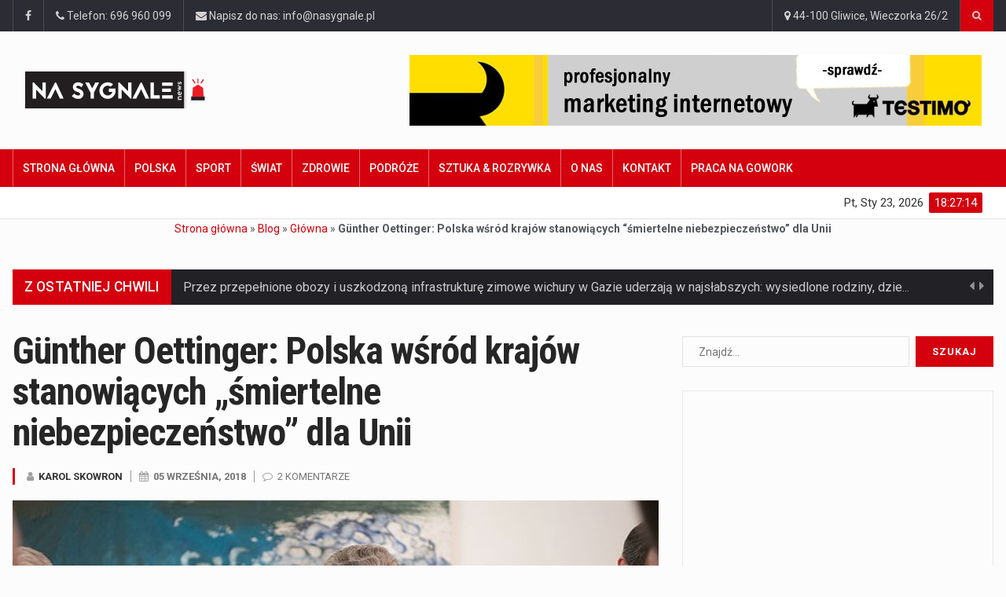

--- FILE ---
content_type: text/html; charset=UTF-8
request_url: https://nasygnale.pl/gunther-oettinger-polska-wsrod-krajow-stanowiacych-smiertelne-niebezpieczenstwo-dla-unii/
body_size: 21157
content:


		<!DOCTYPE html>
			<html lang="pl-PL">
	<head>
		<meta charset="UTF-8">
		<meta name="viewport" content="width=device-width, initial-scale=1">
		<link rel="profile" href="https://gmpg.org/xfn/11">
			
		<meta name='robots' content='index, follow, max-image-preview:large, max-snippet:-1, max-video-preview:-1' />
	<style>img:is([sizes="auto" i], [sizes^="auto," i]) { contain-intrinsic-size: 3000px 1500px }</style>
	
<!-- Google Tag Manager for WordPress by gtm4wp.com -->
<script data-cfasync="false" data-pagespeed-no-defer>
	var gtm4wp_datalayer_name = "dataLayer";
	var dataLayer = dataLayer || [];
</script>
<!-- End Google Tag Manager for WordPress by gtm4wp.com -->
	<!-- This site is optimized with the Yoast SEO plugin v26.8 - https://yoast.com/product/yoast-seo-wordpress/ -->
	<title>Günther Oettinger: Polska wśród krajów stanowiących &quot;śmiertelne niebezpieczeństwo&quot; dla Unii</title>
	<meta name="description" content="Unijny komisarz ds. budżetu Günther Oettinger oiwuedzua km ze projekt europejski znajduje się w &quot;śmiertelnym niebezpieczeństwie&quot; ze strony przeciwników działających zarówno wewnątrz i poza UE. Wśród przeciwników, którzy działają wewnątrz, wymienił Polskę." />
	<link rel="canonical" href="https://nasygnale.pl/gunther-oettinger-polska-wsrod-krajow-stanowiacych-smiertelne-niebezpieczenstwo-dla-unii/" />
	<meta property="og:locale" content="pl_PL" />
	<meta property="og:type" content="article" />
	<meta property="og:title" content="Günther Oettinger: Polska wśród krajów stanowiących &quot;śmiertelne niebezpieczeństwo&quot; dla Unii" />
	<meta property="og:description" content="Unijny komisarz ds. budżetu Günther Oettinger oiwuedzua km ze projekt europejski znajduje się w &quot;śmiertelnym niebezpieczeństwie&quot; ze strony przeciwników działających zarówno wewnątrz i poza UE. Wśród przeciwników, którzy działają wewnątrz, wymienił Polskę." />
	<meta property="og:url" content="https://nasygnale.pl/gunther-oettinger-polska-wsrod-krajow-stanowiacych-smiertelne-niebezpieczenstwo-dla-unii/" />
	<meta property="og:site_name" content="Na Sygnale" />
	<meta property="article:publisher" content="https://www.facebook.com/Nasygnalepl-1995698957335597/" />
	<meta property="article:published_time" content="2018-09-05T12:32:28+00:00" />
	<meta property="article:modified_time" content="2018-09-05T12:32:57+00:00" />
	<meta property="og:image" content="https://nasygnale.pl/wp-content/uploads/2018/09/gunther_oettinger.jpg" />
	<meta property="og:image:width" content="745" />
	<meta property="og:image:height" content="370" />
	<meta property="og:image:type" content="image/jpeg" />
	<meta name="author" content="Karol Skowron" />
	<meta name="twitter:card" content="summary_large_image" />
	<meta name="twitter:label1" content="Napisane przez" />
	<meta name="twitter:data1" content="Karol Skowron" />
	<meta name="twitter:label2" content="Szacowany czas czytania" />
	<meta name="twitter:data2" content="1 minuta" />
	<script type="application/ld+json" class="yoast-schema-graph">{"@context":"https://schema.org","@graph":[{"@type":"Article","@id":"https://nasygnale.pl/gunther-oettinger-polska-wsrod-krajow-stanowiacych-smiertelne-niebezpieczenstwo-dla-unii/#article","isPartOf":{"@id":"https://nasygnale.pl/gunther-oettinger-polska-wsrod-krajow-stanowiacych-smiertelne-niebezpieczenstwo-dla-unii/"},"author":{"name":"Karol Skowron","@id":"https://nasygnale.pl/#/schema/person/2bde3df07f64f8c0637cf0a7756855c4"},"headline":"Günther Oettinger: Polska wśród krajów stanowiących &#8222;śmiertelne niebezpieczeństwo&#8221; dla Unii","datePublished":"2018-09-05T12:32:28+00:00","dateModified":"2018-09-05T12:32:57+00:00","mainEntityOfPage":{"@id":"https://nasygnale.pl/gunther-oettinger-polska-wsrod-krajow-stanowiacych-smiertelne-niebezpieczenstwo-dla-unii/"},"wordCount":279,"commentCount":2,"image":{"@id":"https://nasygnale.pl/gunther-oettinger-polska-wsrod-krajow-stanowiacych-smiertelne-niebezpieczenstwo-dla-unii/#primaryimage"},"thumbnailUrl":"https://nasygnale.pl/wp-content/uploads/2018/09/gunther_oettinger.jpg","keywords":["Günther Oettinger"],"articleSection":["Główna","GŁÓWNA | ŚWIAT","GŁÓWNA | TO WARTO PRZECZYTAĆ","GŁÓWNA| SLIDER","ŚWIAT | SLIDER","ŚWIAT | WYDARZENIA"],"inLanguage":"pl-PL","potentialAction":[{"@type":"CommentAction","name":"Comment","target":["https://nasygnale.pl/gunther-oettinger-polska-wsrod-krajow-stanowiacych-smiertelne-niebezpieczenstwo-dla-unii/#respond"]}]},{"@type":"WebPage","@id":"https://nasygnale.pl/gunther-oettinger-polska-wsrod-krajow-stanowiacych-smiertelne-niebezpieczenstwo-dla-unii/","url":"https://nasygnale.pl/gunther-oettinger-polska-wsrod-krajow-stanowiacych-smiertelne-niebezpieczenstwo-dla-unii/","name":"Günther Oettinger: Polska wśród krajów stanowiących \"śmiertelne niebezpieczeństwo\" dla Unii","isPartOf":{"@id":"https://nasygnale.pl/#website"},"primaryImageOfPage":{"@id":"https://nasygnale.pl/gunther-oettinger-polska-wsrod-krajow-stanowiacych-smiertelne-niebezpieczenstwo-dla-unii/#primaryimage"},"image":{"@id":"https://nasygnale.pl/gunther-oettinger-polska-wsrod-krajow-stanowiacych-smiertelne-niebezpieczenstwo-dla-unii/#primaryimage"},"thumbnailUrl":"https://nasygnale.pl/wp-content/uploads/2018/09/gunther_oettinger.jpg","datePublished":"2018-09-05T12:32:28+00:00","dateModified":"2018-09-05T12:32:57+00:00","author":{"@id":"https://nasygnale.pl/#/schema/person/2bde3df07f64f8c0637cf0a7756855c4"},"description":"Unijny komisarz ds. budżetu Günther Oettinger oiwuedzua km ze projekt europejski znajduje się w \"śmiertelnym niebezpieczeństwie\" ze strony przeciwników działających zarówno wewnątrz i poza UE. Wśród przeciwników, którzy działają wewnątrz, wymienił Polskę.","breadcrumb":{"@id":"https://nasygnale.pl/gunther-oettinger-polska-wsrod-krajow-stanowiacych-smiertelne-niebezpieczenstwo-dla-unii/#breadcrumb"},"inLanguage":"pl-PL","potentialAction":[{"@type":"ReadAction","target":["https://nasygnale.pl/gunther-oettinger-polska-wsrod-krajow-stanowiacych-smiertelne-niebezpieczenstwo-dla-unii/"]}]},{"@type":"ImageObject","inLanguage":"pl-PL","@id":"https://nasygnale.pl/gunther-oettinger-polska-wsrod-krajow-stanowiacych-smiertelne-niebezpieczenstwo-dla-unii/#primaryimage","url":"https://nasygnale.pl/wp-content/uploads/2018/09/gunther_oettinger.jpg","contentUrl":"https://nasygnale.pl/wp-content/uploads/2018/09/gunther_oettinger.jpg","width":745,"height":370,"caption":"Bundesministerium für Finanzen - Günther Oettinger, EU-Kommissar für Haushalt und Personal, zu Besuch bei Finanzminister Hartwig Löger https://www.flickr.com/photos/159530260@N03/40226482291"},{"@type":"BreadcrumbList","@id":"https://nasygnale.pl/gunther-oettinger-polska-wsrod-krajow-stanowiacych-smiertelne-niebezpieczenstwo-dla-unii/#breadcrumb","itemListElement":[{"@type":"ListItem","position":1,"name":"Strona główna","item":"https://nasygnale.pl/"},{"@type":"ListItem","position":2,"name":"Blog","item":"https://nasygnale.pl/blog/"},{"@type":"ListItem","position":3,"name":"Główna","item":"https://nasygnale.pl/category/home/"},{"@type":"ListItem","position":4,"name":"Günther Oettinger: Polska wśród krajów stanowiących &#8220;śmiertelne niebezpieczeństwo&#8221; dla Unii"}]},{"@type":"WebSite","@id":"https://nasygnale.pl/#website","url":"https://nasygnale.pl/","name":"Na Sygnale","description":"Top Newsy - dostarczone Na Sygnale","potentialAction":[{"@type":"SearchAction","target":{"@type":"EntryPoint","urlTemplate":"https://nasygnale.pl/?s={search_term_string}"},"query-input":{"@type":"PropertyValueSpecification","valueRequired":true,"valueName":"search_term_string"}}],"inLanguage":"pl-PL"},{"@type":"Person","@id":"https://nasygnale.pl/#/schema/person/2bde3df07f64f8c0637cf0a7756855c4","name":"Karol Skowron","image":{"@type":"ImageObject","inLanguage":"pl-PL","@id":"https://nasygnale.pl/#/schema/person/image/","url":"https://secure.gravatar.com/avatar/828e357c27b9d9398e528554387bd7c74ae93b02d32703edc1fd2f70d7a568ca?s=96&d=mm&r=g","contentUrl":"https://secure.gravatar.com/avatar/828e357c27b9d9398e528554387bd7c74ae93b02d32703edc1fd2f70d7a568ca?s=96&d=mm&r=g","caption":"Karol Skowron"},"url":"https://nasygnale.pl/author/karolskowron/"}]}</script>
	<!-- / Yoast SEO plugin. -->


<link rel='dns-prefetch' href='//fonts.googleapis.com' />
<link rel="alternate" type="application/rss+xml" title="Na Sygnale &raquo; Kanał z wpisami" href="https://nasygnale.pl/feed/" />
<link rel="alternate" type="application/rss+xml" title="Na Sygnale &raquo; Kanał z komentarzami" href="https://nasygnale.pl/comments/feed/" />
<link rel="alternate" type="application/rss+xml" title="Na Sygnale &raquo; Günther Oettinger: Polska wśród krajów stanowiących &#8222;śmiertelne niebezpieczeństwo&#8221; dla Unii Kanał z komentarzami" href="https://nasygnale.pl/gunther-oettinger-polska-wsrod-krajow-stanowiacych-smiertelne-niebezpieczenstwo-dla-unii/feed/" />
		<!-- This site uses the Google Analytics by MonsterInsights plugin v9.7.0 - Using Analytics tracking - https://www.monsterinsights.com/ -->
							<script src="//www.googletagmanager.com/gtag/js?id=G-QQ388DMV06"  data-cfasync="false" data-wpfc-render="false" type="text/javascript" async></script>
			<script data-cfasync="false" data-wpfc-render="false" type="text/javascript">
				var mi_version = '9.7.0';
				var mi_track_user = true;
				var mi_no_track_reason = '';
								var MonsterInsightsDefaultLocations = {"page_location":"https:\/\/nasygnale.pl\/gunther-oettinger-polska-wsrod-krajow-stanowiacych-smiertelne-niebezpieczenstwo-dla-unii\/"};
								if ( typeof MonsterInsightsPrivacyGuardFilter === 'function' ) {
					var MonsterInsightsLocations = (typeof MonsterInsightsExcludeQuery === 'object') ? MonsterInsightsPrivacyGuardFilter( MonsterInsightsExcludeQuery ) : MonsterInsightsPrivacyGuardFilter( MonsterInsightsDefaultLocations );
				} else {
					var MonsterInsightsLocations = (typeof MonsterInsightsExcludeQuery === 'object') ? MonsterInsightsExcludeQuery : MonsterInsightsDefaultLocations;
				}

								var disableStrs = [
										'ga-disable-G-QQ388DMV06',
									];

				/* Function to detect opted out users */
				function __gtagTrackerIsOptedOut() {
					for (var index = 0; index < disableStrs.length; index++) {
						if (document.cookie.indexOf(disableStrs[index] + '=true') > -1) {
							return true;
						}
					}

					return false;
				}

				/* Disable tracking if the opt-out cookie exists. */
				if (__gtagTrackerIsOptedOut()) {
					for (var index = 0; index < disableStrs.length; index++) {
						window[disableStrs[index]] = true;
					}
				}

				/* Opt-out function */
				function __gtagTrackerOptout() {
					for (var index = 0; index < disableStrs.length; index++) {
						document.cookie = disableStrs[index] + '=true; expires=Thu, 31 Dec 2099 23:59:59 UTC; path=/';
						window[disableStrs[index]] = true;
					}
				}

				if ('undefined' === typeof gaOptout) {
					function gaOptout() {
						__gtagTrackerOptout();
					}
				}
								window.dataLayer = window.dataLayer || [];

				window.MonsterInsightsDualTracker = {
					helpers: {},
					trackers: {},
				};
				if (mi_track_user) {
					function __gtagDataLayer() {
						dataLayer.push(arguments);
					}

					function __gtagTracker(type, name, parameters) {
						if (!parameters) {
							parameters = {};
						}

						if (parameters.send_to) {
							__gtagDataLayer.apply(null, arguments);
							return;
						}

						if (type === 'event') {
														parameters.send_to = monsterinsights_frontend.v4_id;
							var hookName = name;
							if (typeof parameters['event_category'] !== 'undefined') {
								hookName = parameters['event_category'] + ':' + name;
							}

							if (typeof MonsterInsightsDualTracker.trackers[hookName] !== 'undefined') {
								MonsterInsightsDualTracker.trackers[hookName](parameters);
							} else {
								__gtagDataLayer('event', name, parameters);
							}
							
						} else {
							__gtagDataLayer.apply(null, arguments);
						}
					}

					__gtagTracker('js', new Date());
					__gtagTracker('set', {
						'developer_id.dZGIzZG': true,
											});
					if ( MonsterInsightsLocations.page_location ) {
						__gtagTracker('set', MonsterInsightsLocations);
					}
										__gtagTracker('config', 'G-QQ388DMV06', {"forceSSL":"true"} );
										window.gtag = __gtagTracker;										(function () {
						/* https://developers.google.com/analytics/devguides/collection/analyticsjs/ */
						/* ga and __gaTracker compatibility shim. */
						var noopfn = function () {
							return null;
						};
						var newtracker = function () {
							return new Tracker();
						};
						var Tracker = function () {
							return null;
						};
						var p = Tracker.prototype;
						p.get = noopfn;
						p.set = noopfn;
						p.send = function () {
							var args = Array.prototype.slice.call(arguments);
							args.unshift('send');
							__gaTracker.apply(null, args);
						};
						var __gaTracker = function () {
							var len = arguments.length;
							if (len === 0) {
								return;
							}
							var f = arguments[len - 1];
							if (typeof f !== 'object' || f === null || typeof f.hitCallback !== 'function') {
								if ('send' === arguments[0]) {
									var hitConverted, hitObject = false, action;
									if ('event' === arguments[1]) {
										if ('undefined' !== typeof arguments[3]) {
											hitObject = {
												'eventAction': arguments[3],
												'eventCategory': arguments[2],
												'eventLabel': arguments[4],
												'value': arguments[5] ? arguments[5] : 1,
											}
										}
									}
									if ('pageview' === arguments[1]) {
										if ('undefined' !== typeof arguments[2]) {
											hitObject = {
												'eventAction': 'page_view',
												'page_path': arguments[2],
											}
										}
									}
									if (typeof arguments[2] === 'object') {
										hitObject = arguments[2];
									}
									if (typeof arguments[5] === 'object') {
										Object.assign(hitObject, arguments[5]);
									}
									if ('undefined' !== typeof arguments[1].hitType) {
										hitObject = arguments[1];
										if ('pageview' === hitObject.hitType) {
											hitObject.eventAction = 'page_view';
										}
									}
									if (hitObject) {
										action = 'timing' === arguments[1].hitType ? 'timing_complete' : hitObject.eventAction;
										hitConverted = mapArgs(hitObject);
										__gtagTracker('event', action, hitConverted);
									}
								}
								return;
							}

							function mapArgs(args) {
								var arg, hit = {};
								var gaMap = {
									'eventCategory': 'event_category',
									'eventAction': 'event_action',
									'eventLabel': 'event_label',
									'eventValue': 'event_value',
									'nonInteraction': 'non_interaction',
									'timingCategory': 'event_category',
									'timingVar': 'name',
									'timingValue': 'value',
									'timingLabel': 'event_label',
									'page': 'page_path',
									'location': 'page_location',
									'title': 'page_title',
									'referrer' : 'page_referrer',
								};
								for (arg in args) {
																		if (!(!args.hasOwnProperty(arg) || !gaMap.hasOwnProperty(arg))) {
										hit[gaMap[arg]] = args[arg];
									} else {
										hit[arg] = args[arg];
									}
								}
								return hit;
							}

							try {
								f.hitCallback();
							} catch (ex) {
							}
						};
						__gaTracker.create = newtracker;
						__gaTracker.getByName = newtracker;
						__gaTracker.getAll = function () {
							return [];
						};
						__gaTracker.remove = noopfn;
						__gaTracker.loaded = true;
						window['__gaTracker'] = __gaTracker;
					})();
									} else {
										console.log("");
					(function () {
						function __gtagTracker() {
							return null;
						}

						window['__gtagTracker'] = __gtagTracker;
						window['gtag'] = __gtagTracker;
					})();
									}
			</script>
			
							<!-- / Google Analytics by MonsterInsights -->
		<!-- nasygnale.pl is managing ads with Advanced Ads 2.0.16 – https://wpadvancedads.com/ --><script id="nasyg-ready">
			window.advanced_ads_ready=function(e,a){a=a||"complete";var d=function(e){return"interactive"===a?"loading"!==e:"complete"===e};d(document.readyState)?e():document.addEventListener("readystatechange",(function(a){d(a.target.readyState)&&e()}),{once:"interactive"===a})},window.advanced_ads_ready_queue=window.advanced_ads_ready_queue||[];		</script>
		<link rel='stylesheet' id='wpo_min-header-0-css' href='https://nasygnale.pl/wp-content/cache/wpo-minify/1765786996/assets/wpo-minify-header-bafc8609.min.css' type='text/css' media='all' />
<script type="text/javascript" id="wpo_min-header-0-js-extra">
/* <![CDATA[ */
var sgr = {"sgr_site_key":""};
/* ]]> */
</script>
<script type="text/javascript" src="https://nasygnale.pl/wp-content/cache/wpo-minify/1765786996/assets/wpo-minify-header-1ae8035b.min.js" id="wpo_min-header-0-js"></script>
<script type="text/javascript" src="https://nasygnale.pl/wp-content/cache/wpo-minify/1765786996/assets/wpo-minify-header-59a20ed4.min.js" id="wpo_min-header-1-js" async="async" data-wp-strategy="async"></script>
<script type="text/javascript" src="https://nasygnale.pl/wp-content/cache/wpo-minify/1765786996/assets/wpo-minify-header-7b070e43.min.js" id="wpo_min-header-2-js"></script>
<link rel="https://api.w.org/" href="https://nasygnale.pl/wp-json/" /><link rel="alternate" title="JSON" type="application/json" href="https://nasygnale.pl/wp-json/wp/v2/posts/39801" /><link rel="alternate" title="oEmbed (JSON)" type="application/json+oembed" href="https://nasygnale.pl/wp-json/oembed/1.0/embed?url=https%3A%2F%2Fnasygnale.pl%2Fgunther-oettinger-polska-wsrod-krajow-stanowiacych-smiertelne-niebezpieczenstwo-dla-unii%2F" />
<link rel="alternate" title="oEmbed (XML)" type="text/xml+oembed" href="https://nasygnale.pl/wp-json/oembed/1.0/embed?url=https%3A%2F%2Fnasygnale.pl%2Fgunther-oettinger-polska-wsrod-krajow-stanowiacych-smiertelne-niebezpieczenstwo-dla-unii%2F&#038;format=xml" />
<!-- start Simple Custom CSS and JS -->
<meta name="google-site-verification" content="_UTpFOU58j3Ga9PbgHz485q5a2H71_RdzS4xVbdMjfQ" /><!-- end Simple Custom CSS and JS -->

<!-- Google Tag Manager for WordPress by gtm4wp.com -->
<!-- GTM Container placement set to automatic -->
<script data-cfasync="false" data-pagespeed-no-defer>
	var dataLayer_content = {"pagePostType":"post","pagePostType2":"single-post","pageCategory":["home","swiat-strona-glowna","to-warto-przeczytac","home-slider","swiat-na-czasie","informacje-europa"],"pageAttributes":["gunther-oettinger"],"pagePostAuthor":"Karol Skowron"};
	dataLayer.push( dataLayer_content );
</script>
<script data-cfasync="false" data-pagespeed-no-defer>
(function(w,d,s,l,i){w[l]=w[l]||[];w[l].push({'gtm.start':
new Date().getTime(),event:'gtm.js'});var f=d.getElementsByTagName(s)[0],
j=d.createElement(s),dl=l!='dataLayer'?'&l='+l:'';j.async=true;j.src=
'//www.googletagmanager.com/gtm.js?id='+i+dl;f.parentNode.insertBefore(j,f);
})(window,document,'script','dataLayer','GTM-W4PNXZ9');
</script>
<!-- End Google Tag Manager for WordPress by gtm4wp.com --><script async src="https://pagead2.googlesyndication.com/pagead/js/adsbygoogle.js?client=ca-pub-7938769790829642"
     crossorigin="anonymous"></script>
<meta name="verify-admitad" content="8cb9df9444" /><link rel="pingback" href="https://nasygnale.pl/xmlrpc.php"><meta name="generator" content="Powered by WPBakery Page Builder - drag and drop page builder for WordPress."/>
<!--[if lte IE 9]><link rel="stylesheet" type="text/css" href="https://nasygnale.pl/wp-content/plugins/js_composer/assets/css/vc_lte_ie9.min.css" media="screen"><![endif]--><style>ins.adsbygoogle { background-color: transparent; padding: 0; }</style><link rel="icon" href="https://nasygnale.pl/wp-content/uploads/2018/03/cropped-log-512x512-108x108.png" sizes="32x32" />
<link rel="icon" href="https://nasygnale.pl/wp-content/uploads/2018/03/cropped-log-512x512-300x300.png" sizes="192x192" />
<link rel="apple-touch-icon" href="https://nasygnale.pl/wp-content/uploads/2018/03/cropped-log-512x512-300x300.png" />
<meta name="msapplication-TileImage" content="https://nasygnale.pl/wp-content/uploads/2018/03/cropped-log-512x512-300x300.png" />
		<style type="text/css" id="wp-custom-css">
			.featured-image-caption {
    font-size: 8px;
    text-align: center;
    font-style: italic;
	background-color:rgba(0, 0, 0, 0.6);
	color: #FFF;
	bottom: 25px;
	position: relative;
	float:right;
border-top-left-radius: 40px;
border-bottom-right-radius: 20px;
border-bottom-left-radius: 10px;
	padding-right: 10px;
    padding-left: 10px;
}

.newsticker-rss p.ticker-summary.ticker-clearfix {
    display: none;
}

.date {
    display: none;
}

@media only screen and (max-width: 900px) {
  #news-slider .news-slider-layer .content p {
    overflow: auto;
    white-space: normal;
  }
}
.tabela_integracja td.has-text-align-center img{
	display: flex;
	margin: 0 auto;
	text-align: center;
}
.tabela_integracja td.has-text-align-center {
    text-align: center;
	vertical-align: middle;
}
.tabela_integracja table th, table td{
	vertical-align: middle;
}
.tabela_integracja table td{
text-align: center !important;
}
.tabela_integracja .btn.btn-default{
	margin: 15px 0 0 0;
}
.tabela_cennik a.btn.btn-default{
	margin-top: 10px;
}
#post-40618 .wp-block-table.is-style-regular ul {
	margin-bottom: 0 !important;
}
#post-40618 .wp-block-table .btn.btn-default{
	margin-top: 10px;
}
#post-40618 span.has-inline-color {
    font-size: 25px;
}
.single.single-post.postid-40618 .home-no-side .home-main-content{
	overflow: auto !important;
}
.tabela_oferty tr, .tabela_oferty td {
    text-align: center;
}
.tabela_cennik tr, .tabela_cennik td, .tabela_cennik.btn {
    text-align: center;
}
.tabela_integracja td{
	padding: 7px 11px !important;
	max-width: 90px !important;
}
.tabela_cennik tr td {
    vertical-align: bottom;
}
.tabela_integracja td {
    font-size: 30px;
}
.tabele_font{
	font-size: 19px !important;
}
.tabele td{
	max-width: 220px;
}
.tabela_integracja.tabele {
    word-wrap: inherit !important;
}
/* .tabele tr img{
	height: 46px;
	object-fit: contain;
} */
@media (max-width: 1220px){
	#post-40618 table {
    margin: auto;
    border-collapse: collapse;
    overflow-x: auto;
    display: block;
    width: fit-content;
    max-width: 100%;
}
	.tabele_font{
		font-size: 14px !important;
	}
	.tabela_integracja td {
    font-size: 19px;
}
	.tabela_integracja td {
		max-width: 200px;
	}
}
#post-40618 .content-inner{
	display: block;
}
/* SPORT */

.page-id-830 .news .item-image:before{
	padding-top: 0%;
}
.page-id-830 .entry-post .item .item-image{
	width: 20%;
}
/* euro 2020 */
.event_euro{
	display: grid;
    grid-template-columns: 1fr 40px 1fr 100px 1fr 1fr 1fr;
	margin-bottom: 10px;
}
img.event_country {
    width: 23px;
    height: 23px;
	margin: 0 8px;
}
.event__participant {
    font-size: 20px;
	color: #000;
}
@media (max-width: 767px){
	.event__participant{
		font-size: 12px;
	}
	img.event_country {
    width: 19px;
    height: 19px;
	}
	.event_euro {
    display: grid;
    grid-template-columns: 70px 35px 1fr 60px 1fr 1fr;
    margin-bottom: 10px;
    text-align: center;
}
}
.event_score{
	font-size: 17px;
}
.blob {
	background: red;
	border-radius: 50%;
	height: 18px;
	width: 18px;
	box-shadow: 0 0 0 0 rgba(0, 0, 0, 1);
	transform: scale(1);
	animation: pulse 1s infinite;
}

@keyframes pulse {
	0% {
		transform: scale(1);
		box-shadow: 0 0 0 0 rgba(0, 0, 0, 0.7);
	}

	70% {
		transform: scale(0.3);
		box-shadow: 0 30px 0 30px rgba(0, 0, 0, 0);
		background: yellow;
	}

	100% {
		transform: scale(1);
		box-shadow: 0 0 0 0 rgba(0, 0, 0, 0);
	}
}
p#breadcrumbs {
    text-align: center;
}


body.tag .czlonkowie-bni {
  display: grid;
  grid-template-columns: repeat(auto-fill, minmax(160px, 1fr));
  grid-gap: .5rem;
  align-items: flex-start;
  row-gap: 1.5rem;
}

body.tag .czlonkowie-bni .photo {
  height: 160px;
}

body.tag .czlonkowie-bni .photo img {
  max-height: 100%;
  object-fit: cover;
  height: 100%;
}

body.tag .czlonkowie-bni p {
  margin-bottom: 4px;
}

.archive-page-header h1.page-title {
  color: #fff;
}
		</style>
		<noscript><style type="text/css"> .wpb_animate_when_almost_visible { opacity: 1; }</style></noscript><!-- Tag weryfikacyjny SC 
<meta name="google-site-verification" content="_UTpFOU58j3Ga9PbgHz485q5a2H71_RdzS4xVbdMjfQ" />
<!-- EOF Tag Weryfikacyjny -->
</head>

<body data-rsssl=1 class="wp-singular post-template-default single single-post postid-39801 single-format-standard wp-theme-reendex group-blog wpb-js-composer js-comp-ver-5.4.7 vc_responsive aa-prefix-nasyg-">
	
	
		<div id="page" class="site" data-color="">
				<header id="header">
			<div class="wrapper">
				<div class="top-menu"> 
			<div class="container">        
						<ul class="left-top-menu">
		<li class="facebook"><a class="facebook" href="#"><i class="fa fa-facebook"></i></a></li>	</ul><!-- /.left-top-menu -->
			
	<ul>
					<li class="address">
				<span><a href="callto:http://696%20960%20099"><i class="fa fa-phone"></i> Telefon: 696 960 099</a></span>
			</li>
							<li class="address">
				<span><a href="mailto:http://&#105;nfo&#064;nasyg&#110;&#097;&#108;e.&#112;l"><i class="fa fa-envelope"></i> Napisz do nas: info@nasygnale.pl</a></span>
			</li>
			</ul>
	
	<ul class="right-top-menu pull-right"> 
					<li class="contact">
				<a><i class="fa fa-map-marker fa-i"></i> 44-100 Gliwice, Wieczorka 26/2</a>
			</li>
			
		<li class="about">
				
			</li> 	
		<li> 
							<div class="header-search-box">
					<a href="#" class="search-icon"><i class="fa fa-search"></i></a>
					<div class="search-box-wrap">
						<div class="search-close-btn"><i class="pe-7s-close"></i></div>
						
<div class="widget-search">
<form role="search" method="get" class="search-form" action="https://nasygnale.pl/">
	<label>
		<input type="search" class="search-field" placeholder="Znajdź..." value="" name="s">
	</label>
	<input type="submit" class="search-submit" value="Szukaj">
</form>	
</div><!-- /.widget-search -->
					</div>
				</div> <!-- /.header-search-box -->
			                              
		</li>                             
	</ul><!-- /.right-top-menu pull-right -->                         
			</div>                     
		</div>                 
				<div class="container">
			<div class="logo-ad-wrapper clearfix">
				<div class="header-logo">
			<div class='site-logo'>
			<a href='https://nasygnale.pl/' title='Na Sygnale' rel='home'><img src='https://nasygnale.pl/wp-content/uploads/2018/03/na-sgnale-logo236x47.png' alt='Na Sygnale'></a>
		</div><!-- /.site-logo -->
	</div><!-- /.header-logo -->
	
						<div class="container header-style-one">
							<div class="header-ad-place">
								<div class="desktop-ad">
									<div class="header-ad">
							
										
										
							<a target="_blank" href="http://testimo.pl/?utm_source=ZAPTOP&#038;utm_medium=baner_top&#038;utm_campaign=Banery%20Zaplecze"><img src="https://nasygnale.pl/wp-content/uploads/2018/03/testimo_ad_words_728x90_marketing.jpg" alt=""/></a>
									</div><!-- /.header-ad -->	
								</div><!-- /.desktop-ad -->
							</div><!-- /.header-ad-place -->
						</div><!-- /.container  -->
								</div><!-- /.logo-ad-wrapper clearfix -->
		</div><!-- /.container -->
		<div class="container-fluid">
					</div>
	
<div id="nav-wrapper">
	<nav class="navbar" id="fixed-navbar"> 
					<div class="main-menu nav" id="fixed-navbar-toggle"> 
				<div class="container"> 
					<div class="main_menu">
						<div class="container">
							<!-- Collect the nav links from WordPress -->
							<div class="collapse navbar-collapse" id="bootstrap-nav-collapse">         
								<ul id="menu-main-menu" class="nav navbar-nav mega-main-menu"><li id="menu-item-3283" class="menu-item menu-item-type-post_type menu-item-object-page menu-item-home menu-item-3283"><a href="https://nasygnale.pl/">Strona główna</a></li>
<li id="menu-item-749" class="menu-item menu-item-type-post_type menu-item-object-page menu-item-749"><a href="https://nasygnale.pl/news/">Polska</a></li>
<li id="menu-item-833" class="menu-item menu-item-type-post_type menu-item-object-page menu-item-833"><a href="https://nasygnale.pl/sport/">Sport</a></li>
<li id="menu-item-739" class="menu-item menu-item-type-post_type menu-item-object-page menu-item-739"><a href="https://nasygnale.pl/swiat/">Świat</a></li>
<li id="menu-item-756" class="menu-item menu-item-type-post_type menu-item-object-page menu-item-756"><a href="https://nasygnale.pl/zdrowie/">Zdrowie</a></li>
<li id="menu-item-761" class="menu-item menu-item-type-post_type menu-item-object-page menu-item-761"><a href="https://nasygnale.pl/turystyka/">Podróże</a></li>
<li id="menu-item-904" class="menu-item menu-item-type-post_type menu-item-object-page menu-item-904"><a href="https://nasygnale.pl/sztuka-i-rozrywka/">Sztuka &#038; Rozrywka</a></li>
<li id="menu-item-2348" class="menu-item menu-item-type-post_type menu-item-object-page menu-item-2348"><a href="https://nasygnale.pl/onas/">O nas</a></li>
<li id="menu-item-35257" class="menu-item menu-item-type-post_type menu-item-object-page menu-item-35257"><a href="https://nasygnale.pl/kontakt/">Kontakt</a></li>
<li id="menu-item-39716" class="menu-item menu-item-type-custom menu-item-object-custom menu-item-39716"><a href="https://www.gowork.pl/">Praca na GoWork</a></li>
</ul>							</div><!-- /.collapse navbar-collapse -->
						</div><!-- /.container -->
					</div><!-- /.main_menu -->                            
				</div><!-- /.container -->                         
			</div><!-- /.main-menu nav -->                     
					<div class="second-menu navbar" id="nav-below-main"> 
				<div class="container"> 
											<div class="collapse navbar-collapse nav-below-main"> 
							                                                                  
						</div><!-- /.collapse navbar-collapse -->
					                                           
												<div class="clock"> 
								<div id="time"></div>                         
								<div id="date"></div>                                 
							</div>
										</div><!-- /.container -->                         
			</div><!-- /.second-menu navbar -->
		                    
	</nav><!-- /#site-navigation -->
</div><!-- /#nav-wrapper -->
	<div id="mobile-nav-outer-wrapper">
		<div id="mobile-nav-wrapper" class="navbar navbar-default">
			<div class="mobile-menu-logo">
									<div class='site-logo'>
						<a href='https://nasygnale.pl/' title='Na Sygnale' rel='home'><img src='https://nasygnale.pl/wp-content/uploads/2018/03/na-sgnale-logo236x47.png' alt='Na Sygnale'></a>
					</div>
							</div><!-- /.mobile-menu-logo -->
					<div id="wprmenu_bar" class="wprmenu_bar navbar navbar-default">
				<div class="wprmenu_icon">
					<span class="wprmenu_ic_1"></span>
					<span class="wprmenu_ic_2"></span>
					<span class="wprmenu_ic_3"></span>
				</div>
			</div><!-- /#wprmenu_bar -->
		</div><!-- /#mobile-nav-wrapper -->
		<div id="wprmenu_menu" class="wprmenu_levels left wprmenu_custom_icons sidebar-closed">
			<div class="mobile-menu-top-wrapper">
			<!-- Begin .mobile-menu-logo -->
			<div class="mobile-menu-logo">
									<div class='site-logo'>
						<a href='https://nasygnale.pl/' title='Na Sygnale' rel='home'><img src='https://nasygnale.pl/wp-content/uploads/2018/03/na-sgnale-logo236x47.png' alt='Na Sygnale'></a>
					</div>
							</div><!-- /.mobile-menu-logo -->
			<div class="menu-close">
			<a class="js-toggleSidebar sidebar-close">
				<span class="pe-7s-close"></span>
			</a>
			</div>
			</div>
						<ul id="wprmenu_menu_ul">
				<li id="menu-item-8345" class="menu-item menu-item-type-post_type menu-item-object-page menu-item-home menu-item-8345"><a href="https://nasygnale.pl/">Strona główna</a></li>
<li id="menu-item-8346" class="menu-item menu-item-type-post_type menu-item-object-page menu-item-has-children menu-item-8346"><a href="https://nasygnale.pl/news/">Polska</a>
<ul class="sub-menu">
	<li id="menu-item-8370" class="menu-item menu-item-type-post_type menu-item-object-page menu-item-8370"><a href="https://nasygnale.pl/news/politics/">Politics</a></li>
	<li id="menu-item-8369" class="menu-item menu-item-type-post_type menu-item-object-page menu-item-8369"><a href="https://nasygnale.pl/news/business/">Business</a></li>
	<li id="menu-item-8371" class="menu-item menu-item-type-post_type menu-item-object-page menu-item-8371"><a href="https://nasygnale.pl/news/tech-science/">Tech-Science</a></li>
	<li id="menu-item-8348" class="menu-item menu-item-type-post_type menu-item-object-page menu-item-8348"><a href="https://nasygnale.pl/news/lifestyle/">Lifestyle</a></li>
</ul>
</li>
<li id="menu-item-8347" class="menu-item menu-item-type-post_type menu-item-object-page menu-item-has-children menu-item-8347"><a href="https://nasygnale.pl/sport/">Sport</a>
<ul class="sub-menu">
	<li id="menu-item-8373" class="menu-item menu-item-type-post_type menu-item-object-page menu-item-8373"><a href="https://nasygnale.pl/sport/american-football/">American Football</a></li>
	<li id="menu-item-8376" class="menu-item menu-item-type-post_type menu-item-object-page menu-item-8376"><a href="https://nasygnale.pl/sport/soccer/">Soccer</a></li>
	<li id="menu-item-8374" class="menu-item menu-item-type-post_type menu-item-object-page menu-item-8374"><a href="https://nasygnale.pl/sport/basketball/">Basketball</a></li>
	<li id="menu-item-8375" class="menu-item menu-item-type-post_type menu-item-object-page menu-item-8375"><a href="https://nasygnale.pl/sport/formula-1/">Formula 1</a></li>
	<li id="menu-item-8377" class="menu-item menu-item-type-post_type menu-item-object-page menu-item-8377"><a href="https://nasygnale.pl/sport/tennis/">Tennis</a></li>
</ul>
</li>
<li id="menu-item-8358" class="menu-item menu-item-type-post_type menu-item-object-page menu-item-has-children menu-item-8358"><a href="https://nasygnale.pl/swiat/">Świat</a>
<ul class="sub-menu">
	<li id="menu-item-8359" class="menu-item menu-item-type-post_type menu-item-object-page menu-item-8359"><a href="https://nasygnale.pl/swiat/africa/">Africa</a></li>
	<li id="menu-item-8360" class="menu-item menu-item-type-post_type menu-item-object-page menu-item-8360"><a href="https://nasygnale.pl/swiat/antarctica/">Antarctica</a></li>
	<li id="menu-item-8361" class="menu-item menu-item-type-post_type menu-item-object-page menu-item-8361"><a href="https://nasygnale.pl/swiat/asia/">Asia</a></li>
	<li id="menu-item-8362" class="menu-item menu-item-type-post_type menu-item-object-page menu-item-8362"><a href="https://nasygnale.pl/swiat/australia/">Australia</a></li>
	<li id="menu-item-8363" class="menu-item menu-item-type-post_type menu-item-object-page menu-item-8363"><a href="https://nasygnale.pl/swiat/europe/">Europe</a></li>
	<li id="menu-item-8364" class="menu-item menu-item-type-post_type menu-item-object-page menu-item-8364"><a href="https://nasygnale.pl/swiat/middle-east/">Middle East</a></li>
	<li id="menu-item-8365" class="menu-item menu-item-type-post_type menu-item-object-page menu-item-8365"><a href="https://nasygnale.pl/swiat/north-america/">North America</a></li>
	<li id="menu-item-8366" class="menu-item menu-item-type-post_type menu-item-object-page menu-item-8366"><a href="https://nasygnale.pl/swiat/south-america/">South America</a></li>
</ul>
</li>
<li id="menu-item-8380" class="menu-item menu-item-type-post_type menu-item-object-page menu-item-has-children menu-item-8380"><a href="https://nasygnale.pl/zdrowie/">Zdrowie</a>
<ul class="sub-menu">
	<li id="menu-item-8381" class="menu-item menu-item-type-post_type menu-item-object-page menu-item-8381"><a href="https://nasygnale.pl/zdrowie/health-home/">Health Home</a></li>
	<li id="menu-item-8382" class="menu-item menu-item-type-post_type menu-item-object-page menu-item-8382"><a href="https://nasygnale.pl/zdrowie/mens-health/">Men&#8217;s Health</a></li>
	<li id="menu-item-8384" class="menu-item menu-item-type-post_type menu-item-object-page menu-item-8384"><a href="https://nasygnale.pl/zdrowie/womens-health/">Women&#8217;s Health</a></li>
	<li id="menu-item-8379" class="menu-item menu-item-type-post_type menu-item-object-page menu-item-8379"><a href="https://nasygnale.pl/zdrowie/childrens-health/">Children&#8217;s Health</a></li>
	<li id="menu-item-8378" class="menu-item menu-item-type-post_type menu-item-object-page menu-item-8378"><a href="https://nasygnale.pl/zdrowie/alternative-medicine/">Alternative Medicine</a></li>
	<li id="menu-item-8383" class="menu-item menu-item-type-post_type menu-item-object-page menu-item-8383"><a href="https://nasygnale.pl/zdrowie/nutrition-fitness/">Nutrition &#038; Fitness</a></li>
</ul>
</li>
<li id="menu-item-8390" class="menu-item menu-item-type-post_type menu-item-object-page menu-item-has-children menu-item-8390"><a href="https://nasygnale.pl/turystyka/">Podróże</a>
<ul class="sub-menu">
	<li id="menu-item-8386" class="menu-item menu-item-type-post_type menu-item-object-page menu-item-8386"><a href="https://nasygnale.pl/turystyka/destinations/">Destinations</a></li>
	<li id="menu-item-8391" class="menu-item menu-item-type-post_type menu-item-object-page menu-item-8391"><a href="https://nasygnale.pl/turystyka/types-of-trip/">Types Of Trip</a></li>
	<li id="menu-item-8389" class="menu-item menu-item-type-post_type menu-item-object-page menu-item-8389"><a href="https://nasygnale.pl/turystyka/national-parks/">National Parks</a></li>
	<li id="menu-item-8388" class="menu-item menu-item-type-post_type menu-item-object-page menu-item-8388"><a href="https://nasygnale.pl/turystyka/hotels/">Hotels</a></li>
	<li id="menu-item-8387" class="menu-item menu-item-type-post_type menu-item-object-page menu-item-8387"><a href="https://nasygnale.pl/turystyka/food-drinks/">Food &#038; Drinks</a></li>
</ul>
</li>
<li id="menu-item-8395" class="menu-item menu-item-type-post_type menu-item-object-page menu-item-has-children menu-item-8395"><a href="https://nasygnale.pl/sztuka-i-rozrywka/">Sztuka i rozrywka</a>
<ul class="sub-menu">
	<li id="menu-item-8397" class="menu-item menu-item-type-post_type menu-item-object-page menu-item-8397"><a href="https://nasygnale.pl/sztuka-i-rozrywka/music-opera/">Music &#038; Opera</a></li>
	<li id="menu-item-8394" class="menu-item menu-item-type-post_type menu-item-object-page menu-item-8394"><a href="https://nasygnale.pl/sztuka-i-rozrywka/art-design/">Art &#038; Design</a></li>
	<li id="menu-item-8398" class="menu-item menu-item-type-post_type menu-item-object-page menu-item-8398"><a href="https://nasygnale.pl/sztuka-i-rozrywka/theatre-dance/">Theatre &#038; Dance</a></li>
	<li id="menu-item-8396" class="menu-item menu-item-type-post_type menu-item-object-page menu-item-8396"><a href="https://nasygnale.pl/sztuka-i-rozrywka/celebrity-film/">Celebrity &#038; Film</a></li>
</ul>
</li>
<li id="menu-item-8401" class="menu-item menu-item-type-custom menu-item-object-custom menu-item-has-children menu-item-8401"><a href="#">Więcej</a>
<ul class="sub-menu">
	<li id="menu-item-8399" class="menu-item menu-item-type-post_type menu-item-object-page menu-item-8399"><a href="https://nasygnale.pl/tv-schedule/">TV Schedule</a></li>
	<li id="menu-item-8404" class="menu-item menu-item-type-post_type menu-item-object-page menu-item-8404"><a href="https://nasygnale.pl/autos/">Autos</a></li>
	<li id="menu-item-8406" class="menu-item menu-item-type-post_type menu-item-object-page menu-item-8406"><a href="https://nasygnale.pl/deals/">Deals</a></li>
	<li id="menu-item-8407" class="menu-item menu-item-type-post_type menu-item-object-page menu-item-8407"><a href="https://nasygnale.pl/environment/">Environment</a></li>
</ul>
</li>
<li id="menu-item-33229" class="menu-item menu-item-type-custom menu-item-object-custom menu-item-has-children menu-item-33229"><a href="#">Ogólne</a>
<ul class="sub-menu">
	<li id="menu-item-8409" class="menu-item menu-item-type-custom menu-item-object-custom menu-item-has-children menu-item-8409"><a href="#">Strony</a>
	<ul class="sub-menu">
		<li id="menu-item-8403" class="menu-item menu-item-type-post_type menu-item-object-page menu-item-8403"><a href="https://nasygnale.pl/onas/">O nas</a></li>
		<li id="menu-item-8405" class="menu-item menu-item-type-post_type menu-item-object-page menu-item-8405"><a href="https://nasygnale.pl/coming-soon/">Wkrótce</a></li>
		<li id="menu-item-8414" class="menu-item menu-item-type-custom menu-item-object-custom menu-item-8414"><a href="http://reendex.via-theme.com/404/">404 Error</a></li>
		<li id="menu-item-33230" class="menu-item menu-item-type-custom menu-item-object-custom menu-item-33230"><a href="http://reendex.via-theme.com/?s=science">Wyszukaj</a></li>
		<li id="menu-item-33231" class="menu-item menu-item-type-custom menu-item-object-custom menu-item-33231"><a href="http://reendex.via-theme.com/2018/02/">Archiwum</a></li>
		<li id="menu-item-33232" class="menu-item menu-item-type-custom menu-item-object-custom menu-item-33232"><a href="http://reendex.via-theme.com/tag/business/page/2/#">Tagi</a></li>
		<li id="menu-item-33233" class="menu-item menu-item-type-custom menu-item-object-custom menu-item-33233"><a href="http://reendex.via-theme.com/category/watch-live-247/">Kategorie</a></li>
	</ul>
</li>
	<li id="menu-item-33235" class="menu-item menu-item-type-custom menu-item-object-custom menu-item-has-children menu-item-33235"><a href="#">Post Templates</a>
	<ul class="sub-menu">
		<li id="menu-item-33238" class="menu-item menu-item-type-post_type menu-item-object-post menu-item-33238"><a href="https://nasygnale.pl/migrant-crisis-latest-news-pictures-and-updates/">Post Template 2</a></li>
	</ul>
</li>
	<li id="menu-item-33245" class="menu-item menu-item-type-custom menu-item-object-custom menu-item-33245"><a href="#">Post Type</a></li>
	<li id="menu-item-33249" class="menu-item menu-item-type-custom menu-item-object-custom menu-item-has-children menu-item-33249"><a href="#">Sidebar Position</a>
	<ul class="sub-menu">
		<li id="menu-item-33252" class="menu-item menu-item-type-post_type menu-item-object-post menu-item-33252"><a href="https://nasygnale.pl/protesters-marched-in-silence-marking-the-fourth-day-of-demonstrations/">No Sidebar</a></li>
	</ul>
</li>
</ul>
</li>
<li id="menu-item-8427" class="menu-item menu-item-type-custom menu-item-object-custom menu-item-8427"><a href="https://nasygnale.pl/kontakt/">Kontakt</a></li>
			</ul>
			 
			<div class="wpr_search">
				
<div class="widget-search">
<form role="search" method="get" class="search-form" action="https://nasygnale.pl/">
	<label>
		<input type="search" class="search-field" placeholder="Znajdź..." value="" name="s">
	</label>
	<input type="submit" class="search-submit" value="Szukaj">
</form>	
</div><!-- /.widget-search -->
			</div>
											<div class="mobile-social-icons">
				<ul>
					<li class="facebook"><a class="facebook" href="#"><i class="fa fa-facebook"></i></a></li>				</ul>
			</div><!-- /.mobile-social-icons -->
					</div><!-- /#wprmenu_menu -->
			</div><!-- /#mobile-nav-outer-wrapper -->
				</div><!--.wrapper-->
		</header><!-- #header -->
				<div id="content" class="site-content">
		<p id="breadcrumbs"><span><span><a href="https://nasygnale.pl/">Strona główna</a></span> » <span><a href="https://nasygnale.pl/blog/">Blog</a></span> » <span><a href="https://nasygnale.pl/category/home/">Główna</a></span> » <span class="breadcrumb_last" aria-current="page"><strong>Günther Oettinger: Polska wśród krajów stanowiących &#8220;śmiertelne niebezpieczeństwo&#8221; dla Unii</strong></span></span></p>	<div class="module">
		<div class="home-right-side">
			<div id="primary" class="content-area">
				<main id="main" class="site-main all-blogs content-single">
							<div class="post-style-default container breaking-ticker">
	<div class="newsticker-area-single">
	<div class="container">
		<div class="outer-single"> 
			<div class="breaking-ribbon"> 
				<h4>Z ostatniej chwili</h4> 
			</div>                             
			<div class="newsticker">
				<ul>
											<li>
							<h4>   
								<a href="https://nasygnale.pl/gaza-zima-ofiary-zimowe-wichury-w-gazie-rosnie-liczba-ofiar/" title="Gaza zima ofiary: Zimowe wichury w Gazie – rośnie liczba ofiar wśród wysiedlonych, apel o pilną pomoc">
									Przez przepełnione obozy i uszkodzoną infrastrukturę zimowe wichury w Gazie uderzają w najsłabszych: wysiedlone rodziny, dzieci i seniorów. Zgłoszenia z punktów medycznych i organizacji pomocowych&hellip;								</a>
							</h4>
						</li>
											<li>
							<h4>   
								<a href="https://nasygnale.pl/ue-90-mld-dla-ukrainy-ue-oglasza-90-mld-euro-wsparcia/" title="UE 90 mld dla Ukrainy – UE ogłasza 90 mld euro wsparcia: 60 mld na sprzęt wojskowy, 30 mld na budżet państwa">
									Unia Europejska ogłosiła pakiet o wartości 90 mld euro dla Ukrainy. Trzon wsparcia stanowią 60 mld euro na sprzęt wojskowy i 30 mld euro na&hellip;								</a>
							</h4>
						</li>
											<li>
							<h4>   
								<a href="https://nasygnale.pl/?p=43287" title="Estonia zakazuje wjazdu 261 rosyjskim bojownikom – sygnał do europejskiej koalicji sankcyjnej">
									Estonia zakaz wjazdu rosyjskim bojownikom: Tallinn zakazuje wjazdu 261 rosyjskim bojownikom – sygnał do europejskiej koalicji sankcyjnej Estonia zakaz wjazdu rosyjskim bojownikom – ta decyzja&hellip;								</a>
							</h4>
						</li>
											<li>
							<h4>   
								<a href="https://nasygnale.pl/?p=43286" title="Ataki Rosji na energetykę Ukrainy: Rosja nasila uderzenia w Kijowie i Dnieprze – przerwy w prądzie i priorytety napraw">
									Ataki Rosji na energetykę Ukrainy: Rosja nasila uderzenia w Kijowie i Dnieprze – przerwy w prądzie i priorytety napraw W ostatnich dniach fala zmasowanych uderzeń&hellip;								</a>
							</h4>
						</li>
											<li>
							<h4>   
								<a href="https://nasygnale.pl/jak-niszczenie-dokumentow-zapobiega-naduzyciom-wewnetrznym-w-poznanskich-firmach/" title="Jak niszczenie dokumentów zapobiega nadużyciom wewnętrznym w poznańskich firmach">
									Jak niszczenie dokumentów zapobiega nadużyciom wewnętrznym w poznańskich firmach Wewnętrzne nadużycia w firmach rzadko przybierają gwałtowną formę, ponieważ częściej rozwijają się powoli, w ciszy biur,&hellip;								</a>
							</h4>
						</li>
											<li>
							<h4>   
								<a href="https://nasygnale.pl/dezynsekcja-warszawa-dlaczego-problem-wraca/" title="Dezynsekcja Warszawa: dlaczego problem wraca?">
									Samodzielne próby „na prędce” (domowe pułapki, jednorazowe spraye z marketu) często tylko maskują problem lub dają krótką ulgę. Profesjonalna usługa to nie tylko silniejszy preparat&hellip;								</a>
							</h4>
						</li>
											<li>
							<h4>   
								<a href="https://nasygnale.pl/lek-na-raka-verticillin-a-przelom-ktory-moze-pomoc-w-walce-z-guzami-mozgu/" title="Lek na raka Verticillin A: przełom z laboratoriów MIT, który może pomóc w walce z agresywnymi guzami mózgu">
									Lek na raka Verticillin A od lat rozpala wyobraźnię naukowców i pacjentów, bo łączy w sobie dwie cechy, na które czeka onkologia: naturalne pochodzenie i&hellip;								</a>
							</h4>
						</li>
											<li>
							<h4>   
								<a href="https://nasygnale.pl/plan-pokojowy-ukraina-zelenski-zapowiada-plan-dla-rosji-w-kilka-dni-europa-stawia-na-reparacje-usa-naciskaja-doniesienia-the-guardian-i-al-jazeera/" title="Plan Pokojowy Ukraina: Zełenski zapowiada plan dla Rosji „w kilka dni”. Europa stawia na reparacje, USA naciskają – doniesienia The Guardian i Al Jazeera">
									Plan Pokojowy Ukraina: Zełenski zapowiada plan dla Rosji „w kilka dni”. Europa stawia na reparacje, USA naciskają – doniesienia The Guardian i Al Jazeera Plan&hellip;								</a>
							</h4>
						</li>
											<li>
							<h4>   
								<a href="https://nasygnale.pl/pijany-szop-pracz-z-virginia-wlamal-sie-do-monopolowego-zasnal-na-podlodze-a-merch-zebral-250-tys-dla-schroniska/" title="Pijany szop pracz z Virginia: włamał się do monopolowego, zasnął na podłodze, a merch zebrał 250 tys. dla schroniska">
									Pijany szop pracz z Virginia: włamał się do monopolowego, zasnął na podłodze, a merch zebrał 250 tys. dla schroniska Brzmi jak pitch do komedii, ale&hellip;								</a>
							</h4>
						</li>
											<li>
							<h4>   
								<a href="https://nasygnale.pl/eventy-w-polsce-grudzien-2025-gdzie-i-kiedy-przewodnik/" title="Eventy w Polsce grudzień 2025: gdzie i kiedy – przewodnik po konferencjach, akcjach charytatywnych i wydarzeniach miejskich">
									Grudzień to miesiąc, w którym łatwo połączyć pracę z przyjemnością. Jeśli planujesz wyjścia, chcesz poznać ludzi z branży i sensownie domknąć rok relacjami, ten przewodnik&hellip;								</a>
							</h4>
						</li>
									</ul>
				<div class="navi"> 
					<button class="up">
						<i class="fa fa-caret-left"></i>
					</button>                                     
					<button class="down">
						<i class="fa fa-caret-right"></i>
					</button>                                     
				</div>                                 
			</div><!-- /.newsticker -->                           
		</div><!-- /.outer-single -->
	</div><!-- /.container -->
</div><!-- /.newsticker-area-single -->
	</div>
	
<div class="post-style-default container main-container">
	<article id="post-39801" class="home-main-content col-xs-12 col-sm-12 col-md-8">
		<header class="entry-header">
			<h1 class="entry-title">
				Günther Oettinger: Polska wśród krajów stanowiących &#8222;śmiertelne niebezpieczeństwo&#8221; dla Unii			</h1>
												<div class="entry-meta">
						<div class="post-meta-elements">
							<div class="post-meta-author"> <i class="fa fa-user"></i><a href="https://nasygnale.pl/author/karolskowron/">Karol Skowron</a></div>
							<div class="post-meta-date">
																	<i class="fa fa-calendar"></i><a href="https://nasygnale.pl/2018/09/05/">05 września, 2018</a>
															</div><!-- /.post-meta-date -->
								<span class="post-meta-comments"> <i class="fa fa-comment-o"></i><a href="https://nasygnale.pl/gunther-oettinger-polska-wsrod-krajow-stanowiacych-smiertelne-niebezpieczenstwo-dla-unii/#comments">2 komentarze</a></span>
							<div class="post-meta-edit"></div>
						</div><!-- /.post-meta-elements -->
					</div><!-- /.entry-meta -->
											
		</header><!-- /.entry-header -->   
	<div class="post post-full">
		<div class="entry-media">		
			<img width="745" height="370" src="https://nasygnale.pl/wp-content/uploads/2018/09/gunther_oettinger.jpg" class="attachment-reendex_single_post_thumb size-reendex_single_post_thumb wp-post-image" alt="" decoding="async" fetchpriority="high" srcset="https://nasygnale.pl/wp-content/uploads/2018/09/gunther_oettinger.jpg 745w, https://nasygnale.pl/wp-content/uploads/2018/09/gunther_oettinger-300x149.jpg 300w" sizes="(max-width: 745px) 100vw, 745px" />						    <span class="featured-image-caption">
        Bundesministerium für Finanzen - Günther Oettinger, EU-Kommissar für Haushalt und Personal, zu Besuch bei Finanzminister Hartwig Löger
https://www.flickr.com/photos/159530260@N03/40226482291    </span>
		</div><!-- /.entry-media -->
		<div class="entry-main">
			<div class="entry-content">
				<div class="content-inner">
				<p>Unijny komisarz ds. budżetu Günther Oettinger oiwuedzua km  ze projekt europejski znajduje się w &#8222;śmiertelnym niebezpieczeństwie&#8221; ze <a href="https://nasygnale.pl/web-design-w-2022-trendy-ktore-warto-miec-na-uwadze/">strony</a> przeciwników działających zarówno wewnątrz i poza UE. Wśród przeciwników, którzy działają wewnątrz, wymienił Polskę.</p><div class="nasyg-content" style="margin-left: auto;margin-right: auto;text-align: center;" id="nasyg-2042047769"><script async src="//pagead2.googlesyndication.com/pagead/js/adsbygoogle.js?client=ca-pub-7938769790829642" crossorigin="anonymous"></script><ins class="adsbygoogle" style="display:block; text-align:center;" data-ad-client="ca-pub-7938769790829642" 
data-ad-slot="1830804657" 
data-ad-layout="in-article"
data-ad-format="fluid"></ins>
<script> 
(adsbygoogle = window.adsbygoogle || []).push({}); 
</script>
</div>
<p><span id="more-39801"></span></p>
<p class="hyphenate" data-scroll="paragraph_1">Oettinger, który zasiada w Komisji Europejskiej z ramienia Niemiec i odpowiada za przygotowanie nowego długoletniego budżetu <span id="onet_nsitsp_0" class="OnetIx">Unii</span> na lata 2021-27, zapowiedział na spotkaniu w niemieckim przedstawicielstwie w Brukseli, że przywódcy krajowi szybko zatwierdzą ten budżet, a Parlament Europejski pokaże, że Europa jest w stanie <a href="https://nasygnale.pl/przebieg-sprzedazy-samochodu-w-skupie-od-wyceny-do-finalizacji/">podjąć</a> działania w obliczu takich wyzwań.</p>
<p class="hyphenate" data-scroll="paragraph_3">– Moim zdaniem projekt europejski jest w śmiertelnym niebezpieczeństwie – powiedział Oettinger. – Niektórzy wewnątrz Europy chcą ją osłabić, a nawet zniszczyć: Polska, Węgry, Rumunia, rząd Włoch.</p>
<p class="hyphenate" data-scroll="paragraph_4">Dodał, że Unia jest również zagrożona przez autokratów, wykorzystujących wojny handlowe i agresję, wymieniając prezydenta Rosji Władimira Putina, prezydenta Turcji Recepa Tayyipa Erdoğana i &#8222;mądrego Chińczyka&#8221;.</p><div class="nasyg-content-4" style="margin-left: auto;margin-right: auto;text-align: center;" id="nasyg-2173046066"><script async src="//pagead2.googlesyndication.com/pagead/js/adsbygoogle.js?client=ca-pub-7938769790829642" crossorigin="anonymous"></script><ins class="adsbygoogle" style="display:block; text-align:center;" data-ad-client="ca-pub-7938769790829642" 
data-ad-slot="1830804657" 
data-ad-layout="in-article"
data-ad-format="fluid"></ins>
<script> 
(adsbygoogle = window.adsbygoogle || []).push({}); 
</script>
</div>
<p class="hyphenate" data-scroll="paragraph_5">Oettinger skrytykował także rząd swojego <a href="https://nasygnale.pl/ochrona-praw-wlasnosci-intelektualnej-gdansk-branza-kreatywna/">własnego</a> kraju, mówiąc, że Niemcy nie wykazują wystarczającego entuzjazmu dla <a id="a_onet_nsitsp_1" class="a_OnetIx"></a><span id="onet_nsitsp_1" class="OnetIx">Unii</span>, zwłaszcza jeśli chodzi o kwestie budżetowe. Powiedział, że minister finansów Olaf Scholz – reprezentujący koalicyjnych socjaldemokratów – jest &#8222;jeszcze bardziej rygorystycznym strażnikiem skarbu w tej kwestii&#8221; niż jego konserwatywny poprzednik Wolfgang Schäuble.</p>
<figure class="preformatted">
<pre>Redakcja: Michał Broniatowski</pre>
</figure>
<p>Publikacja zaczerpnięta z: Onet<br />
Zdjęcie:</p>
<table class="fileinfotpl-type-information toccolours vevent mw-content-ltr" cellpadding="4">
<tbody>
<tr>
<td><a class="external text" href="https://www.flickr.com/photos/159530260@N03/40226482291/" rel="nofollow">Günther Oettinger, EU-Kommissar für Haushalt und Personal, zu Besuch bei Finanzminister Hartwig Löger</a></td>
</tr>
<tr>
<td id="fileinfotpl_aut" class="fileinfo-paramfield" lang="en"><a class="external text" href="https://www.flickr.com/people/159530260@N03" rel="nofollow">Bundesministerium für Finanzen</a> https://www.flickr.com/photos/159530260@N03/40226482291</td>
<td></td>
</tr>
</tbody>
</table>
<p>&nbsp;</p>
<div class="nasyg-po-tresci" style="margin-left: auto;margin-right: auto;text-align: center;" id="nasyg-1370545086"><script async src="//pagead2.googlesyndication.com/pagead/js/adsbygoogle.js?client=ca-pub-7938769790829642" crossorigin="anonymous"></script><ins class="adsbygoogle" style="display:block; text-align:center;" data-ad-client="ca-pub-7938769790829642" 
data-ad-slot="1830804657" 
data-ad-layout="in-article"
data-ad-format="fluid"></ins>
<script> 
(adsbygoogle = window.adsbygoogle || []).push({}); 
</script>
</div>								</div>
			</div><!-- /.entry-content -->
			<div class="entry-footer">
					<div class="navigation-post navigation-paging">
		<h2 class="screen-reader-text">Post navigation</h2>
					<div class="row vdivide">
				<div class="nav-previous col-sm-6 col-md-6 col-lg-6"><a href="https://nasygnale.pl/manfred-weber-bedzie-ubiegal-sie-o-szefostwo-komisji-europejskiej/" rel="prev"><div class="nav-wrapper">Previous post<h3 class="post-title">Manfred Weber będzie ubiegał się o szefostwo Komisji Europejskiej?</h3></div></a></div>				<div class="nav-next col-sm-6 col-md-6 col-lg-6"><a href="https://nasygnale.pl/czy-ukrainska-cerkiew-prawoslawna-uzyska-autokefalie/" rel="next"><div class="nav-wrapper">Next post<h3 class="post-title">Czy Ukraińska Cerkiew Prawosławna uzyska autokefalię?</h3></div></a></div>			</div><!-- /.row vdivide -->
				<div class="clear"></div>
	</div>
					<div class="post-category">
				<!--<span>Opublikowano w:</span><ul class="post-categories">
	<li><a href="https://nasygnale.pl/category/home/" rel="category tag">Główna</a></li>
	<li><a href="https://nasygnale.pl/category/home/swiat-strona-glowna/" rel="category tag">GŁÓWNA | ŚWIAT</a></li>
	<li><a href="https://nasygnale.pl/category/home/to-warto-przeczytac/" rel="category tag">GŁÓWNA | TO WARTO PRZECZYTAĆ</a></li>
	<li><a href="https://nasygnale.pl/category/home/home-slider/" rel="category tag">GŁÓWNA| SLIDER</a></li>
	<li><a href="https://nasygnale.pl/category/world/swiat-na-czasie/" rel="category tag">ŚWIAT | SLIDER</a></li>
	<li><a href="https://nasygnale.pl/category/world/informacje-europa/" rel="category tag">ŚWIAT | WYDARZENIA</a></li></ul>-->
				</div>
				<div class="post-tags">
					<ul class="tags clearfix"><li><span>Tagi:</span></li><li><a href="https://nasygnale.pl/tag/gunther-oettinger/" rel="tag">Günther Oettinger</a></li></ul>				</div>
			</div><!-- /.entry-footer -->
			
<div id="comments" class="comments-area">
			<div class="comment-title title-style01">
			<h3>
			2 Comments		
			</h3>
		</div><!-- /.comments-title -->
				<ul class="comments-list">
					<li class="comment-list">
			<div class="comment clearfix">
				<footer class="comment-meta">
					<div class="comment-author vcard">
						<img alt='' src='https://secure.gravatar.com/avatar/a573d0b300271c477562a1ede8ea82871124c5fbbba66e9181a5098ee3261cdb?s=48&#038;d=mm&#038;r=g' srcset='https://secure.gravatar.com/avatar/a573d0b300271c477562a1ede8ea82871124c5fbbba66e9181a5098ee3261cdb?s=96&#038;d=mm&#038;r=g 2x' class='avatar avatar-48 photo' height='48' width='48' decoding='async'/>						<cite class="fn"><a href="https://tinyurl.com/yu5zk6sg" class="url" rel="ugc external nofollow">Koleszkowy</a></cite> <span class="says">says:</span>					</div><!-- /.comment-author vcard -->
					<div class="comment-metadata">
						<a href="https://nasygnale.pl/gunther-oettinger-polska-wsrod-krajow-stanowiacych-smiertelne-niebezpieczenstwo-dla-unii/#comment-8924">
							<time datetime="2023-12-21T19:55:46+01:00">
								gru 21, 2023 at 19:55							</time>
						</a>
					</div><!-- /.comment-metadata -->
									</footer><!-- /.comment-meta -->
				
				<div class="comment-content">
					<p><p>Nie mogłem uwierzyć, gdy to czytałem. A co Wy na to?</p>
</p>
				</div>
				<div class="comment-btn btn btn-default">
									</div>				
				<div class="comment-btn btn btn-default">
					<a rel="nofollow" class="comment-reply-link" href="#comment-8924" data-commentid="8924" data-postid="39801" data-belowelement="comment-8924" data-respondelement="respond" data-replyto="Odpowiedz użytkownikowi Koleszkowy" aria-label="Odpowiedz użytkownikowi Koleszkowy">Reply</a>				</div><!-- /.comment-btn btn btn-default -->
			</div><!-- /.comment clearfix -->
		</li><!-- /.comment-list -->
		</li><!-- #comment-## -->
		<li class="comment-list">
			<div class="comment clearfix">
				<footer class="comment-meta">
					<div class="comment-author vcard">
						<img alt='' src='https://secure.gravatar.com/avatar/6b8f8a6cb3947a2a30e5ec0f7bae9297178555301658d87f61c2ffdc848255ea?s=48&#038;d=mm&#038;r=g' srcset='https://secure.gravatar.com/avatar/6b8f8a6cb3947a2a30e5ec0f7bae9297178555301658d87f61c2ffdc848255ea?s=96&#038;d=mm&#038;r=g 2x' class='avatar avatar-48 photo' height='48' width='48' decoding='async'/>						<cite class="fn"><a href="https://tinyurl.com/ym9kur87" class="url" rel="ugc external nofollow">Zenek_obligation135</a></cite> <span class="says">says:</span>					</div><!-- /.comment-author vcard -->
					<div class="comment-metadata">
						<a href="https://nasygnale.pl/gunther-oettinger-polska-wsrod-krajow-stanowiacych-smiertelne-niebezpieczenstwo-dla-unii/#comment-10067">
							<time datetime="2024-01-29T19:33:48+01:00">
								sty 29, 2024 at 19:33							</time>
						</a>
					</div><!-- /.comment-metadata -->
									</footer><!-- /.comment-meta -->
				
				<div class="comment-content">
					<p><p>Jeśli myślisz, że wiesz już wszystko, ten tekst pokaże Ci nową perspektywę.</p>
</p>
				</div>
				<div class="comment-btn btn btn-default">
									</div>				
				<div class="comment-btn btn btn-default">
					<a rel="nofollow" class="comment-reply-link" href="#comment-10067" data-commentid="10067" data-postid="39801" data-belowelement="comment-10067" data-respondelement="respond" data-replyto="Odpowiedz użytkownikowi Zenek_obligation135" aria-label="Odpowiedz użytkownikowi Zenek_obligation135">Reply</a>				</div><!-- /.comment-btn btn btn-default -->
			</div><!-- /.comment clearfix -->
		</li><!-- /.comment-list -->
		</li><!-- #comment-## -->
		</ul><!-- /.comment-list -->
			<div id="respond" class="comment-respond">
		<div class="comment-title title-style01"><h3>Skomentuj <small><a rel="nofollow" id="cancel-comment-reply-link" href="/gunther-oettinger-polska-wsrod-krajow-stanowiacych-smiertelne-niebezpieczenstwo-dla-unii/#respond" style="display:none;">Anuluj pisanie odpowiedzi</a></small></h3></div><form action="https://nasygnale.pl/wp-comments-post.php" method="post" id="commentform" class="comment-form"><div class="row no-gutter">
								<div class="col-md-6 col-sm-6 col-xs-12">
									<div class="form-group">
										<input name="author" type="text" class="form-control" placeholder="Your Name">
									</div>
								</div>
		<div class="col-md-6 col-sm-6 col-xs-12">
									<input  name="email"  type="text" class="form-control" placeholder="Your Email">
								</div>
							</div>

<div class="row no-gutter">
								<div class="col-md-12">
									<textarea autocomplete="new-password"   name="b84976f293"  class="form-control" rows="5" placeholder="Comment" title="Comment"></textarea><textarea id="comment" aria-label="hp-comment" aria-hidden="true" name="comment" autocomplete="new-password" style="padding:0 !important;clip:rect(1px, 1px, 1px, 1px) !important;position:absolute !important;white-space:nowrap !important;height:1px !important;width:1px !important;overflow:hidden !important;" tabindex="-1"></textarea>
								</div>
							</div>
<div class="leave_comment"><button type="submit" class="btn btn-primary btn-black">Wyślij</button> <input type='hidden' name='comment_post_ID' value='39801' id='comment_post_ID' />
<input type='hidden' name='comment_parent' id='comment_parent' value='0' />
</div></form>	</div><!-- #respond -->
	</div><!-- /#comments -->
			
	<div class="module-wrapper related-posts">
			    
			<div class="module-title">
				<h4 class="title"><span class="bg-15">Czytaj również...</span></h4>
				<h4 class="subtitle">Z tej samej kategorii</h4>
			</div><!-- /.module-title -->
			
		<ul class="related-category"> 
							<li>
					<div class="item">
													<div class="item-image">
								<a class="img-link" href="https://nasygnale.pl/jak-niszczenie-dokumentow-zapobiega-naduzyciom-wewnetrznym-w-poznanskich-firmach/">
									<img class="img-responsive img-full" src="https://nasygnale.pl/wp-content/uploads/2026/01/glowne_20251230155539_download-576x288.jpg" alt="">
								</a>   
							</div><!-- /.item-image -->
												<div class="item-content">
							<h4><a href="https://nasygnale.pl/jak-niszczenie-dokumentow-zapobiega-naduzyciom-wewnetrznym-w-poznanskich-firmach/" rel="bookmark" title="Jak niszczenie dokumentów zapobiega nadużyciom wewnętrznym w poznańskich firmach">Jak niszczenie dokumentów zapobiega nadużyciom wewnętrznym w poznańskich firmach</a></h4>
							<p><a href="https://nasygnale.pl/jak-niszczenie-dokumentow-zapobiega-naduzyciom-wewnetrznym-w-poznanskich-firmach/">Jak niszczenie dokumentów zapobiega nadużyciom wewnętrznym w poznańskich firmach
Wewnętrzne nadużycia w firmach rzadko przybierają gwałtowną formę, ponieważ częściej rozwijają się powoli, w ciszy biur, archiwów oraz niekontrolowanych zasobów informacyjnych. Dokumenty, które formalnie&#8230;</a></p>
						</div><!-- .item-content -->
					</div><!-- /.item -->
				</li>
							<li>
					<div class="item">
													<div class="item-image">
								<a class="img-link" href="https://nasygnale.pl/plusy-skorzystania-z-prywatnego-domu-opieki-dla-seniora/">
									<img class="img-responsive img-full" src="https://nasygnale.pl/wp-content/uploads/2021/05/Goldsenior-576x288.png" alt="">
								</a>   
							</div><!-- /.item-image -->
												<div class="item-content">
							<h4><a href="https://nasygnale.pl/plusy-skorzystania-z-prywatnego-domu-opieki-dla-seniora/" rel="bookmark" title="Plusy skorzystania z prywatnego domu opieki dla seniora">Plusy skorzystania z prywatnego domu opieki dla seniora</a></h4>
							<p><a href="https://nasygnale.pl/plusy-skorzystania-z-prywatnego-domu-opieki-dla-seniora/">W Polsce jest 4,6 mln osób po 70 roku życia. Specjaliści prognozują, że w 2050 roku seniorzy będą stanowić ponad 40% naszego społeczeństwa. Długość życia wzrasta, ale ważna jest też jakość ostatnich lat. Umieszczenie bliskiej osoby w domu opieki to zawsze trudna decyzja, ale zdarza&#8230;</a></p>
						</div><!-- .item-content -->
					</div><!-- /.item -->
				</li>
							<li>
					<div class="item">
													<div class="item-image">
								<a class="img-link" href="https://nasygnale.pl/selekcjoner-reprezentacji-polski-awans-nie-jest-priorytetem/">
									<img class="img-responsive img-full" src="https://nasygnale.pl/wp-content/uploads/2018/06/vital_heynen-576x288.jpg" alt="">
								</a>   
							</div><!-- /.item-image -->
												<div class="item-content">
							<h4><a href="https://nasygnale.pl/selekcjoner-reprezentacji-polski-awans-nie-jest-priorytetem/" rel="bookmark" title="Selekcjoner reprezentacji Polski: awans nie jest priorytetem">Selekcjoner reprezentacji Polski: awans nie jest priorytetem</a></h4>
							<p><a href="https://nasygnale.pl/selekcjoner-reprezentacji-polski-awans-nie-jest-priorytetem/">- Pamiętajmy o tym, co powtarzałem przed sezonem. Naszym celem nie jest awans do Final Six, ale danie szansy gry wszystkim zawodnikom. Awans będzie bonusem. Ja nie czuję presji, bo wiem, że za nami kilka świetnych tygodni pracy i gry, w trakcie których wiele się nauczyliśmy - takie słowa wypowiedział&#8230;</a></p>
						</div><!-- .item-content -->
					</div><!-- /.item -->
				</li>
							<li>
					<div class="item">
													<div class="item-image">
								<a class="img-link" href="https://nasygnale.pl/kto-zostanie-wlascicielem-sieci-sklepow-piotr-i-pawel/">
									<img class="img-responsive img-full" src="https://nasygnale.pl/wp-content/uploads/2018/06/pexels-photo-264547-576x288.jpeg" alt="">
								</a>   
							</div><!-- /.item-image -->
												<div class="item-content">
							<h4><a href="https://nasygnale.pl/kto-zostanie-wlascicielem-sieci-sklepow-piotr-i-pawel/" rel="bookmark" title="Kto zostanie właścicielem sieci sklepów Piotr i Paweł?">Kto zostanie właścicielem sieci sklepów Piotr i Paweł?</a></h4>
							<p><a href="https://nasygnale.pl/kto-zostanie-wlascicielem-sieci-sklepow-piotr-i-pawel/">W Internecie nadal nie ustają dyskusje na temat tego, kto zostanie nowym właścicielem sieci sklepów Piotr i Paweł. Jednak faktycznego nabywcę poznamy dopiero w lipcu.

 (więcej&hellip;)</a></p>
						</div><!-- .item-content -->
					</div><!-- /.item -->
				</li>
							<li>
					<div class="item">
													<div class="item-image">
								<a class="img-link" href="https://nasygnale.pl/czym-sugerowac-sie-przy-wyborze-kancelarii-ksiegowej/">
									<img class="img-responsive img-full" src="https://nasygnale.pl/wp-content/uploads/2021/12/biuro-rachunkowe-576x288.jpg" alt="">
								</a>   
							</div><!-- /.item-image -->
												<div class="item-content">
							<h4><a href="https://nasygnale.pl/czym-sugerowac-sie-przy-wyborze-kancelarii-ksiegowej/" rel="bookmark" title="Czym sugerować się przy wyborze kancelarii księgowej?">Czym sugerować się przy wyborze kancelarii księgowej?</a></h4>
							<p><a href="https://nasygnale.pl/czym-sugerowac-sie-przy-wyborze-kancelarii-ksiegowej/">Realizacja usług księgowych to jedno z najbardziej wymagających zadań w przedsiębiorstwie. Nie każda firma może sobie pozwolić na odrębny pion księgowy. Z punktu widzenia małych, często jednoosobowych jednostek gospodarczych, dużo bardziej opłacalnym rozwiązaniem jest korzystanie z pomocy&#8230;</a></p>
						</div><!-- .item-content -->
					</div><!-- /.item -->
				</li>
					</ul><!-- /.related-category -->
	</div><!-- /.module-wrapper -->
		</div><!-- /.entry-main" -->
	</div><!-- .post post-full clearfix -->
</article><!-- #post-## -->
		<section id="secondaryright" class="home-right-sidebar widget-area col-xs-12 col-sm-12 col-md-4" role="complementary">
			<div id="search-2" class="widget widget_search">
<div class="widget-search">
<form role="search" method="get" class="search-form" action="https://nasygnale.pl/">
	<label>
		<input type="search" class="search-field" placeholder="Znajdź..." value="" name="s">
	</label>
	<input type="submit" class="search-submit" value="Szukaj">
</form>	
</div><!-- /.widget-search -->
</div><div id="block-4" class="widget widget_block"><p><script id="sda_nasygnale_pl" src="https://zapodamy.pl/sda/widget.js?id=sda_nasygnale_pl"></script></p></div><div id="custom_html-2" class="widget_text widget widget_custom_html"><div class="textwidget custom-html-widget"><script async src="//pagead2.googlesyndication.com/pagead/js/adsbygoogle.js"></script>
<ins class="adsbygoogle"
     style="display:block; text-align:center;"
     data-ad-layout="in-article"
     data-ad-format="fluid"
     data-ad-client="ca-pub-7938769790829642"
     data-ad-slot="1830804657"></ins>
<script>
     (adsbygoogle = window.adsbygoogle || []).push({});
</script></div></div>		</section><!-- #secondaryright -->
	<!-- SIDEBAR -->
</div><!-- /.post-style-default -->
				</main><!-- /#main -->
			</div><!-- /#primary -->
		</div><!-- /.home -->
	</div><!-- /.module -->
<section class="module highlight">
	<div class="container">
		<div class="row no-gutter">
			<div class="col-md-12">
									<div class="module-title">
						<h4 class="title"><span class="bg-1">Z ostatniej chwili</span></h4>
						<h4 class="subtitle">Dowiedz się więcej</h4>
					</div><!-- /.module-title -->
								<div class="article">
									</div><!-- /.article -->
			</div><!-- /.col-md-12 -->
		</div><!-- /.row -->
	</div><!-- /.container -->
</section><!-- /.module.highlight -->
		</div><!-- #content -->
				<footer id="footer" class="site-footer">
		   <div id="parallax-section2">
			<div class="bg parallax2 overlay img-overlay2">
				<img class="background-image" src="https://nasygnale.pl/wp-content/uploads/2018/03/parallax-image01-1-1-1-3.jpg" alt=""/> 
				<div class="footer-widget-area">
					<div class="container">
											<div class="row">
						<div class="reendex-footer" itemscope="itemscope" itemtype="http://schema.org/WPFooter">
<div class="reendex-container reendex-container-inner reendex-footer-widgets reendex-row reendex-clearfix">
<div class="reendex-col-1-4 reendex-widget-col-1 reendex-footer-4-cols  reendex-footer-area reendex-footer-1">
		<div class="contact_info pd-bottom-0 widget container-wrapper">
			<h4 class="widget-title">Kontakt</h4>			<div class="contact-address"><span><i class="fa fa-home"></i></span>Józefa Wieczorka 26/2, 44-100 Gliwice</div>			<div class="contact-phone"><span><i class="fa fa-phone"></i></span> (+48) 696 960 099</div>							<div class="contact-email">
					<span><i class="fa fa-envelope"></i></span>
					<a href="mailto:in&#102;&#111;&#064;&#110;a&#115;y&#103;&#110;&#097;le&#046;&#112;&#108;">in&#102;&#111;&#064;&#110;a&#115;y&#103;&#110;&#097;le&#046;&#112;&#108;</a>
				</div>
						</div><!-- /.contact_info -->

</div>
<div class="reendex-col-1-4 reendex-widget-col-1 reendex-footer-4-cols  reendex-footer-area reendex-footer-2">

		<div class="reendex_recent  widget container-wrapper">
			<h4 class="widget-title">Niedawno opublikowane</h4>						<ul class="recent-posts-widget">
								
					<li>
						<div class="recent-posts">
							<div class="item">
															<div class="item-image">
									<a class="img-link" href="https://nasygnale.pl/roznice-miedzy-freelancerem-seo-a-agencja-seo/">
										<img class="img-responsive img-full" src="https://nasygnale.pl/wp-content/uploads/2024/10/glowne_bartlomiej-lewicki-2.jpg" alt="">
									</a>
								</div><!-- /.item-image -->
															<div class="item-content">
																			<h4 class="ellipsis"><a href="https://nasygnale.pl/roznice-miedzy-freelancerem-seo-a-agencja-seo/">Różnice między Freelancerem SEO a Agencją SEO...</a></h4>
																		    
										<p><a href="https://nasygnale.pl/roznice-miedzy-freelancerem-seo-a-agencja-seo/">Zarówno freelancer SEO &#8211; https://levicki.pl/,&#8230;</a></p> 
								</div><!-- /.item-content -->
							</div><!-- /.item -->
						</div><!-- /.recent-posts -->
					</li>
								
					<li>
						<div class="recent-posts">
							<div class="item">
															<div class="item-image">
									<a class="img-link" href="https://nasygnale.pl/samochod-kontra-rower-co-mozna-zyskac-przesiadajac-sie-na-dwa-kolka/">
										<img class="img-responsive img-full" src="https://nasygnale.pl/wp-content/uploads/2018/04/Samochód-kontra-rower-Co-można-zyskać-przesiadając-się-na-dwa-kółka.jpg" alt="">
									</a>
								</div><!-- /.item-image -->
															<div class="item-content">
																			<h4 class="ellipsis"><a href="https://nasygnale.pl/samochod-kontra-rower-co-mozna-zyskac-przesiadajac-sie-na-dwa-kolka/">Samochód kontra rower. Co można zyskać przesiad...</a></h4>
																		    
										<p><a href="https://nasygnale.pl/samochod-kontra-rower-co-mozna-zyskac-przesiadajac-sie-na-dwa-kolka/">Minuta jazdy rowerem przedłuża podobno życie o&#8230;</a></p> 
								</div><!-- /.item-content -->
							</div><!-- /.item -->
						</div><!-- /.recent-posts -->
					</li>
								
					<li>
						<div class="recent-posts">
							<div class="item">
															<div class="item-image">
									<a class="img-link" href="https://nasygnale.pl/jak-zrobic-mrozona-kawe-z-ekspresu-zainspiruj-sie/">
										<img class="img-responsive img-full" src="https://nasygnale.pl/wp-content/uploads/2022/05/mrozona-kawa-zekspresu.jpg" alt="">
									</a>
								</div><!-- /.item-image -->
															<div class="item-content">
																			<h4 class="ellipsis"><a href="https://nasygnale.pl/jak-zrobic-mrozona-kawe-z-ekspresu-zainspiruj-sie/">Jak zrobić mrożoną kawę z ekspresu? Zainspiruj...</a></h4>
																		    
										<p><a href="https://nasygnale.pl/jak-zrobic-mrozona-kawe-z-ekspresu-zainspiruj-sie/">Jesteś miłośnikiem kawy? W trakcie wiosennych oraz&#8230;</a></p> 
								</div><!-- /.item-content -->
							</div><!-- /.item -->
						</div><!-- /.recent-posts -->
					</li>
								
					<li>
						<div class="recent-posts">
							<div class="item">
															<div class="item-image">
									<a class="img-link" href="https://nasygnale.pl/wynajem-ekspresu-do-kawy-na-wesele-lub-inna-uroczystosc-rodzinna-dlaczego-warto/">
										<img class="img-responsive img-full" src="https://nasygnale.pl/wp-content/uploads/2022/05/kawa-wynajemekspresu.jpg" alt="">
									</a>
								</div><!-- /.item-image -->
															<div class="item-content">
																			<h4 class="ellipsis"><a href="https://nasygnale.pl/wynajem-ekspresu-do-kawy-na-wesele-lub-inna-uroczystosc-rodzinna-dlaczego-warto/">Wynajem ekspresu do kawy na wesele lub inną urocz...</a></h4>
																		    
										<p><a href="https://nasygnale.pl/wynajem-ekspresu-do-kawy-na-wesele-lub-inna-uroczystosc-rodzinna-dlaczego-warto/">Ekspres do kawy to urządzenie pożądane przez wszystkich&#8230;</a></p> 
								</div><!-- /.item-content -->
							</div><!-- /.item -->
						</div><!-- /.recent-posts -->
					</li>
							</ul><!-- /.recent-posts-widget -->			
		</div><!-- /.reendex_recent -->

		</div>
<div class="reendex-col-1-4 reendex-widget-col-1 reendex-footer-4-cols  reendex-footer-area reendex-footer-3">

		<div class="reendex_recent  widget container-wrapper">
			<h4 class="widget-title">Z ostatniej chwili</h4>						<ul class="recent-posts-widget">
								
					<li>
						<div class="recent-posts">
							<div class="item">
															<div class="item-image">
									<a class="img-link" href="https://nasygnale.pl/roznice-miedzy-freelancerem-seo-a-agencja-seo/">
										<img class="img-responsive img-full" src="https://nasygnale.pl/wp-content/uploads/2024/10/glowne_bartlomiej-lewicki-2.jpg" alt="">
									</a>
								</div><!-- /.item-image -->
															<div class="item-content">
																			<h4 class="ellipsis"><a href="https://nasygnale.pl/roznice-miedzy-freelancerem-seo-a-agencja-seo/">Różnice między Freelancerem SEO a Agencją SEO...</a></h4>
																		    
										<p><a href="https://nasygnale.pl/roznice-miedzy-freelancerem-seo-a-agencja-seo/">Zarówno freelancer SEO &#8211; https://levicki.pl/,&#8230;</a></p> 
								</div><!-- /.item-content -->
							</div><!-- /.item -->
						</div><!-- /.recent-posts -->
					</li>
								
					<li>
						<div class="recent-posts">
							<div class="item">
															<div class="item-image">
									<a class="img-link" href="https://nasygnale.pl/jak-zrobic-mrozona-kawe-z-ekspresu-zainspiruj-sie/">
										<img class="img-responsive img-full" src="https://nasygnale.pl/wp-content/uploads/2022/05/mrozona-kawa-zekspresu.jpg" alt="">
									</a>
								</div><!-- /.item-image -->
															<div class="item-content">
																			<h4 class="ellipsis"><a href="https://nasygnale.pl/jak-zrobic-mrozona-kawe-z-ekspresu-zainspiruj-sie/">Jak zrobić mrożoną kawę z ekspresu? Zainspiruj się!...</a></h4>
																		    
										<p><a href="https://nasygnale.pl/jak-zrobic-mrozona-kawe-z-ekspresu-zainspiruj-sie/">Jesteś miłośnikiem kawy? W trakcie wiosennych&#8230;</a></p> 
								</div><!-- /.item-content -->
							</div><!-- /.item -->
						</div><!-- /.recent-posts -->
					</li>
								
					<li>
						<div class="recent-posts">
							<div class="item">
															<div class="item-image">
									<a class="img-link" href="https://nasygnale.pl/wynajem-ekspresu-do-kawy-na-wesele-lub-inna-uroczystosc-rodzinna-dlaczego-warto/">
										<img class="img-responsive img-full" src="https://nasygnale.pl/wp-content/uploads/2022/05/kawa-wynajemekspresu.jpg" alt="">
									</a>
								</div><!-- /.item-image -->
															<div class="item-content">
																			<h4 class="ellipsis"><a href="https://nasygnale.pl/wynajem-ekspresu-do-kawy-na-wesele-lub-inna-uroczystosc-rodzinna-dlaczego-warto/">Wynajem ekspresu do kawy na wesele lub inną uroczystość r...</a></h4>
																		    
										<p><a href="https://nasygnale.pl/wynajem-ekspresu-do-kawy-na-wesele-lub-inna-uroczystosc-rodzinna-dlaczego-warto/">Ekspres do kawy to urządzenie pożądane&#8230;</a></p> 
								</div><!-- /.item-content -->
							</div><!-- /.item -->
						</div><!-- /.recent-posts -->
					</li>
								
					<li>
						<div class="recent-posts">
							<div class="item">
															<div class="item-image">
									<a class="img-link" href="https://nasygnale.pl/alzheimer-pierwsze-objawy/">
										<img class="img-responsive img-full" src="https://nasygnale.pl/wp-content/uploads/2021/09/Alzheimer-pierwsze-objawy.jpg" alt="">
									</a>
								</div><!-- /.item-image -->
															<div class="item-content">
																			<h4 class="ellipsis"><a href="https://nasygnale.pl/alzheimer-pierwsze-objawy/">Alzheimer pierwsze objawy...</a></h4>
																		    
										<p><a href="https://nasygnale.pl/alzheimer-pierwsze-objawy/">To normalne, że babcia zapomina, dziadek&#8230;</a></p> 
								</div><!-- /.item-content -->
							</div><!-- /.item -->
						</div><!-- /.recent-posts -->
					</li>
							</ul><!-- /.recent-posts-widget -->			
		</div><!-- /.reendex_recent -->

		</div>
<div class="reendex-col-1-4 reendex-widget-col-1 reendex-footer-4-cols  reendex-footer-area reendex-footer-4">
			<div class="tagcloud  widget container-wrapper">
				<h4 class="widget-title">Tagi</h4>				<div class="tag-cloud-wrap">
					<a href="https://nasygnale.pl/tag/avengers/" class="tag-cloud-link tag-link-1101 tag-link-position-1" style="font-size: 14px;">Avengers</a>
<a href="https://nasygnale.pl/tag/avengers-infinity-war/" class="tag-cloud-link tag-link-1102 tag-link-position-2" style="font-size: 14px;">Avengers: Infinity War</a>
<a href="https://nasygnale.pl/tag/dziecko/" class="tag-cloud-link tag-link-820 tag-link-position-3" style="font-size: 14px;">DZIECKO</a>
<a href="https://nasygnale.pl/tag/fakty-dnia/" class="tag-cloud-link tag-link-1286 tag-link-position-4" style="font-size: 14px;">fakty dnia</a>
<a href="https://nasygnale.pl/tag/formula-1/" class="tag-cloud-link tag-link-393 tag-link-position-5" style="font-size: 14px;">Formula 1</a>
<a href="https://nasygnale.pl/tag/gry/" class="tag-cloud-link tag-link-1087 tag-link-position-6" style="font-size: 14px;">Gry</a>
<a href="https://nasygnale.pl/tag/lifestyle/" class="tag-cloud-link tag-link-408 tag-link-position-7" style="font-size: 14px;">Lifestyle</a>
<a href="https://nasygnale.pl/tag/magiczne-miejsca/" class="tag-cloud-link tag-link-1205 tag-link-position-8" style="font-size: 14px;">magiczne miejsca</a>
<a href="https://nasygnale.pl/tag/pilka-nozna/" class="tag-cloud-link tag-link-596 tag-link-position-9" style="font-size: 14px;">Piłka nożna</a>
<a href="https://nasygnale.pl/tag/polska/" class="tag-cloud-link tag-link-800 tag-link-position-10" style="font-size: 14px;">Polska</a>
<a href="https://nasygnale.pl/tag/tenis/" class="tag-cloud-link tag-link-1050 tag-link-position-11" style="font-size: 14px;">Tenis</a>
<a href="https://nasygnale.pl/tag/usa/" class="tag-cloud-link tag-link-818 tag-link-position-12" style="font-size: 14px;">USA</a>
<a href="https://nasygnale.pl/tag/wyspy/" class="tag-cloud-link tag-link-1199 tag-link-position-13" style="font-size: 14px;">wyspy</a>
<a href="https://nasygnale.pl/tag/z-ostatniej-chwili/" class="tag-cloud-link tag-link-790 tag-link-position-14" style="font-size: 14px;">Z ostatniej chwili</a>
<a href="https://nasygnale.pl/tag/swiat/" class="tag-cloud-link tag-link-1285 tag-link-position-15" style="font-size: 14px;">świat</a>
<a href="https://nasygnale.pl/tag/zuzel/" class="tag-cloud-link tag-link-1058 tag-link-position-16" style="font-size: 14px;">Żużel</a>				</div>
			</div><!-- /.tagcloud -->
		
		</div>
</div>
</div>
						</div><!-- /.row -->
										</div><!-- /.container -->
				</div><!-- /.footer-widget-area -->
			</div><!-- /.bg parallax2  -->                      
		</div><!-- /#parallax-section2 -->
		<div id="copyrights"> 
		<div class="container"> 
			<div class="row no-gutter">
				<div class="col-sm-12 col-md-6">
					<div class="copyright"> 
						<p class="copyrights">
															Copyright &copy; 2026 <a href="https://nasygnale.pl/" title="Na Sygnale" rel="home">Na Sygnale</a>. All Rights Reserved.								Theme by <a href="https://themeforest.net/user/via-theme">Via-Theme</a>													</p>
					</div><!-- /.copyright -->
				</div><!-- /.col-sm-12 col-md-6 -->
						<div class="col-sm-12 col-md-6">
				
<div class="footer-social-icons">
	<ul>
		<li class="facebook"><a class="facebook" href="#"><i class="fa fa-facebook"></i></a></li>	</ul>
</div><!-- /.footer-social-icons -->
			</div>
						</div><!-- /.row no-gutter -->
		</div><!-- /.container -->
	</div><!-- /#copyrights -->
			</footer><!-- end .site-footer -->
				</div><!-- #page -->
		<script type="speculationrules">
{"prefetch":[{"source":"document","where":{"and":[{"href_matches":"\/*"},{"not":{"href_matches":["\/wp-*.php","\/wp-admin\/*","\/wp-content\/uploads\/*","\/wp-content\/*","\/wp-content\/plugins\/*","\/wp-content\/themes\/reendex\/*","\/*\\?(.+)"]}},{"not":{"selector_matches":"a[rel~=\"nofollow\"]"}},{"not":{"selector_matches":".no-prefetch, .no-prefetch a"}}]},"eagerness":"conservative"}]}
</script>
<script type="text/javascript" src="https://nasygnale.pl/wp-content/cache/wpo-minify/1765786996/assets/wpo-minify-footer-70410cfc.min.js" id="wpo_min-footer-0-js"></script>
<script type="text/javascript" id="wpo_min-footer-1-js-extra">
/* <![CDATA[ */
var reendex_weather_settings = {"reendex_wea_api":"33291ad306c99dda3a2eba62bbb84a81","reendex_weather_location":"Gliwice"};
var wprmenu = {"zooming":"enable","swipe":"disable"};
/* ]]> */
</script>
<script type="text/javascript" src="https://nasygnale.pl/wp-content/cache/wpo-minify/1765786996/assets/wpo-minify-footer-efd7ba7c.min.js" id="wpo_min-footer-1-js"></script>
<script type="text/javascript" src="https://nasygnale.pl/wp-content/cache/wpo-minify/1765786996/assets/wpo-minify-footer-65160759.min.js" id="wpo_min-footer-2-js" async="async" data-wp-strategy="async"></script>
<script type="text/javascript" src="https://nasygnale.pl/wp-content/cache/wpo-minify/1765786996/assets/wpo-minify-footer-ffd00c3e.min.js" id="wpo_min-footer-3-js"></script>
<script>!function(){window.advanced_ads_ready_queue=window.advanced_ads_ready_queue||[],advanced_ads_ready_queue.push=window.advanced_ads_ready;for(var d=0,a=advanced_ads_ready_queue.length;d<a;d++)advanced_ads_ready(advanced_ads_ready_queue[d])}();</script><!-- WIDGET CALL -->
  <style>
  @keyframes bounce {
    0%, 20%, 50%, 80%, 100% {
      transform: translateY(0);
    }
    40% {
      transform: translateY(-30px);
    }
    60% {
      transform: translateY(-15px);
    }
  }
  @keyframes pulse {
    0% {
        transform: scale(0.95);
    }
    50% {
          transform: scale(0.9);
    }
    100% {
          transform: scale(1);
    }
  }
  #CallAp {
  position: absolute;
  right: 0;
  bottom: 0;
  transform: scale(0.9);
  position: fixed;
  z-index:1000;
}
.bounce {
  -moz-animation: bounce 2s infinite;
  -webkit-animation: bounce 2s infinite;
  animation: bounce 2s infinite;
}
.pulse {
  -moz-animation: pulse 2s infinite;
  -webkit-animation: pulse 2s infinite;
  animation: pulse 2s infinite;
}
	  @media only screen and (max-width: 500px) {
		  #CallAp {
			  transform: scale(0.6);
		  }
}
  </style>
<div id="CallAp">
	<div>
	
	</div>
  <div id="bounce" class="bounce">
<a href ="http://site-call.pl/?utm_source=NASYGNALE&utm_medium=WIDZET&utm_campaign=ZAP" target="_blank">
	<img src="https://testimo.pl/wp-content/uploads/2018/03/wtyczka1.png" alt=""></a>
</div>
<div class="pulse">
	<a href ="http://site-call.pl/?utm_source=NASYGNALE&utm_medium=WIDZET&utm_campaign=ZAP" target="_blank"><img src="https://testimo.pl/wp-content/uploads/2018/03/wtyczka2.png" alt=""></a>
</div>

</div>
<script>
function closeWidget() {
	document.getElementById( '#bounce' ).style.display = 'none';
}
document.querySelectorAll('a').forEach(function (alin) {if(alin.href.startsWith("http://reendex.")){alin.href="#";}})
</script>
<!-- /WIDGET CALL -->

<!-- Begin TradeTracker SuperTag Code -->
<script type="text/javascript">

    var _TradeTrackerTagOptions = {
        t: 'a',
        s: '404081',
        chk: '54cb65d5eaf96509b5d1d9eb1c5dc195',
        overrideOptions: {}
    };

    (function() {var tt = document.createElement('script'), s = document.getElementsByTagName('script')[0]; tt.setAttribute('type', 'text/javascript'); tt.setAttribute('src', (document.location.protocol == 'https:' ? 'https' : 'http') + '://tm.tradetracker.net/tag?t=' + _TradeTrackerTagOptions.t + '&amp;s=' + _TradeTrackerTagOptions.s + '&amp;chk=' + _TradeTrackerTagOptions.chk); s.parentNode.insertBefore(tt, s);})();
</script>
<!-- End TradeTracker SuperTag Code -->
</body>
</html>




--- FILE ---
content_type: text/html; charset=utf-8
request_url: https://www.google.com/recaptcha/api2/aframe
body_size: 268
content:
<!DOCTYPE HTML><html><head><meta http-equiv="content-type" content="text/html; charset=UTF-8"></head><body><script nonce="lH-3vSrRN3a0_bkJFMwpAQ">/** Anti-fraud and anti-abuse applications only. See google.com/recaptcha */ try{var clients={'sodar':'https://pagead2.googlesyndication.com/pagead/sodar?'};window.addEventListener("message",function(a){try{if(a.source===window.parent){var b=JSON.parse(a.data);var c=clients[b['id']];if(c){var d=document.createElement('img');d.src=c+b['params']+'&rc='+(localStorage.getItem("rc::a")?sessionStorage.getItem("rc::b"):"");window.document.body.appendChild(d);sessionStorage.setItem("rc::e",parseInt(sessionStorage.getItem("rc::e")||0)+1);localStorage.setItem("rc::h",'1769192832865');}}}catch(b){}});window.parent.postMessage("_grecaptcha_ready", "*");}catch(b){}</script></body></html>